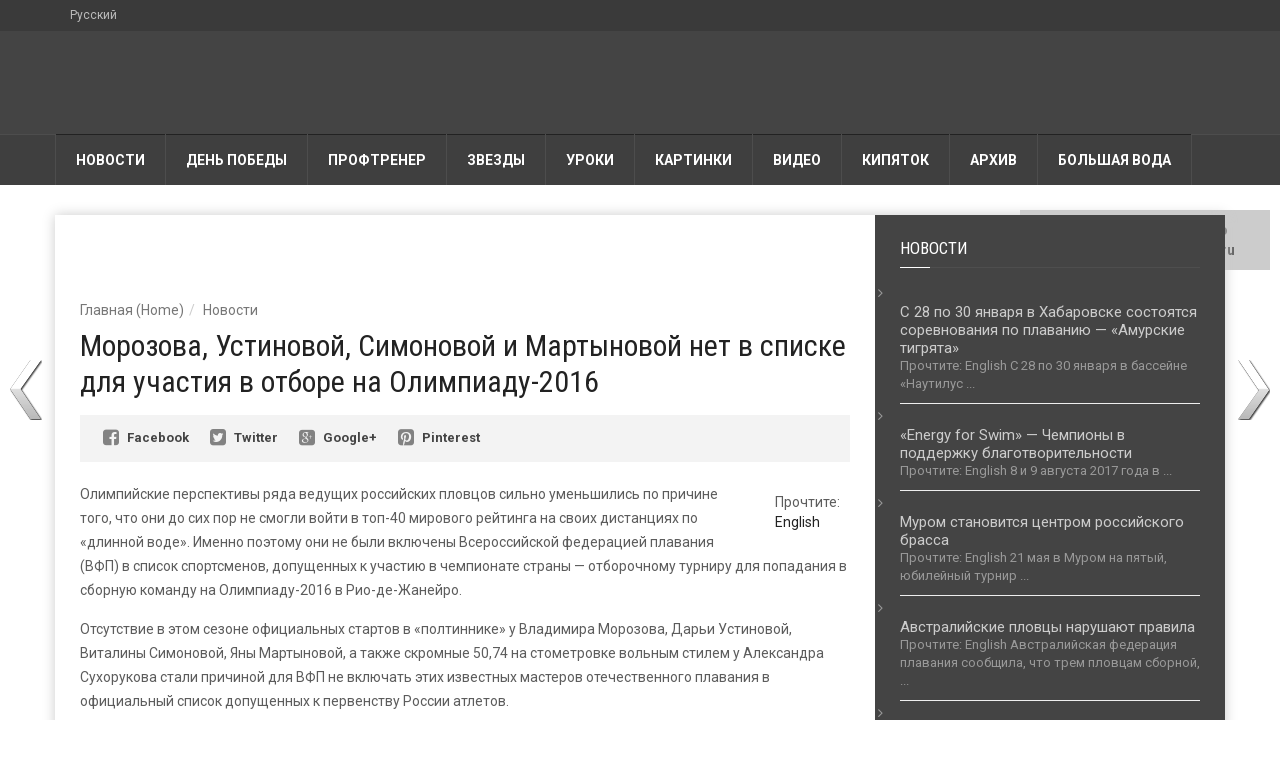

--- FILE ---
content_type: text/html;charset=UTF-8
request_url: https://swimillustrated.ru/2016/03/15/morozova-ustinovoj-simonovoj-i-martynovoj-net-v-spiske-dlya-uchastiya-v-otbore-na-olimpiadu-2016/
body_size: 13932
content:
<!doctype html>
<!--[if lt IE 7]> <html class="no-js ie6 oldie"> <![endif]-->
<!--[if IE 7]>    <html class="no-js ie7 oldie"> <![endif]-->
<!--[if IE 8]>    <html class="no-js ie8 oldie"> <![endif]-->
<!--[if IE 9]>    <html class="no-js ie9 oldie"> <![endif]-->
<!--[if gt IE 8]><!--> <html class="no-js" lang="ru-RU" prefix="og: https://ogp.me/ns# fb: https://ogp.me/ns/fb# article: https://ogp.me/ns/article#"> <!--<![endif]-->
<head>
    <!-- start:global -->
    <meta charset="UTF-8" />
    <!--[if IE]><meta http-equiv="X-UA-Compatible" content="IE=Edge,chrome=1"><![endif]-->
    <!-- end:global -->

    <!-- start:page title -->
    <title>Морозова, Устиновой, Симоновой и Мартыновой нет в списке для участия в отборе на Олимпиаду-2016 | Swimy.ru</title>
    <!-- end:page title -->

    <!-- start:responsive web design -->
    <meta name="viewport" content="width=device-width, initial-scale=1">
<meta name='yandex-verification' content='5d2d06d2b2b42c6c' />
    <!-- end:responsive web design -->
    
    <link rel="pingback" href="https://swimillustrated.ru/xmlrpc.php" />
    
    <meta property="og:image" content="https://swimillustrated.ru/wp-content/uploads/2016/03/Morozov.jpg" />    
    <!-- start:wp_head -->
                            <script>
                            /* You can add more configuration options to webfontloader by previously defining the WebFontConfig with your options */
                            if ( typeof WebFontConfig === "undefined" ) {
                                WebFontConfig = new Object();
                            }
                            WebFontConfig['google'] = {families: ['Roboto:400,700', 'Roboto+Condensed:400']};

                            (function() {
                                var wf = document.createElement( 'script' );
                                wf.src = 'https://ajax.googleapis.com/ajax/libs/webfont/1.5.3/webfont.js';
                                wf.type = 'text/javascript';
                                wf.async = 'true';
                                var s = document.getElementsByTagName( 'script' )[0];
                                s.parentNode.insertBefore( wf, s );
                            })();
                        </script>
                    
<!-- SEO Ultimate (https://seodesignsolutions.com/wordpress-seo/) -->
	<meta property="og:type" content="article" />
	<meta property="og:title" content="Морозова, Устиновой, Симоновой и Мартыновой нет в списке для участия в отборе на Олимпиаду-2016" />
	<meta property="og:url" content="https://swimillustrated.ru/2016/03/15/morozova-ustinovoj-simonovoj-i-martynovoj-net-v-spiske-dlya-uchastiya-v-otbore-na-olimpiadu-2016/" />
	<meta property="og:image" content="https://swimillustrated.ru/wp-content/uploads/2016/03/Morozov.jpg" />
	<meta property="article:published_time" content="2016-03-15" />
	<meta property="article:modified_time" content="2016-03-15" />
	<meta property="article:author" content="https://swimillustrated.ru/author/serge-wodes/" />
	<meta property="article:section" content="Новости" />
	<meta property="article:tag" content="Александр Сухоруков" />
	<meta property="article:tag" content="Виталина Симонова" />
	<meta property="article:tag" content="Владимир Морозов" />
	<meta property="article:tag" content="Владимир Сальников" />
	<meta property="article:tag" content="Дарья Устинова" />
	<meta property="article:tag" content="Дмитрий Волков" />
	<meta property="article:tag" content="Отбор на Олимпиаду-2016" />
	<meta property="article:tag" content="Яна Мартынова" />
	<meta property="og:site_name" content="Swimy.ru" />
	<meta name="twitter:card" content="summary" />
<!-- /SEO Ultimate -->


<link rel='dns-prefetch' href='//s.w.org' />
<link rel="alternate" type="application/rss+xml" title="Swimy.ru " Лента" href="https://swimillustrated.ru/feed/" />
<link rel="alternate" type="application/rss+xml" title="Swimy.ru " Лента комментариев" href="https://swimillustrated.ru/comments/feed/" />
<link rel="alternate" type="application/rss+xml" title="Swimy.ru " Лента комментариев к "Морозова, Устиновой, Симоновой и Мартыновой нет в списке для участия в отборе на Олимпиаду-2016"" href="https://swimillustrated.ru/2016/03/15/morozova-ustinovoj-simonovoj-i-martynovoj-net-v-spiske-dlya-uchastiya-v-otbore-na-olimpiadu-2016/feed/" />
		<script type="text/javascript">
			window._wpemojiSettings = {"baseUrl":"https:\/\/s.w.org\/images\/core\/emoji\/12.0.0-1\/72x72\/","ext":".png","svgUrl":"https:\/\/s.w.org\/images\/core\/emoji\/12.0.0-1\/svg\/","svgExt":".svg","source":{"concatemoji":"http:\/\/swimillustrated.ru\/wp-includes\/js\/wp-emoji-release.min.js?ver=5.3.2"}};
			!function(e,a,t){var r,n,o,i,p=a.createElement("canvas"),s=p.getContext&&p.getContext("2d");function c(e,t){var a=String.fromCharCode;s.clearRect(0,0,p.width,p.height),s.fillText(a.apply(this,e),0,0);var r=p.toDataURL();return s.clearRect(0,0,p.width,p.height),s.fillText(a.apply(this,t),0,0),r===p.toDataURL()}function l(e){if(!s||!s.fillText)return!1;switch(s.textBaseline="top",s.font="600 32px Arial",e){case"flag":return!c([127987,65039,8205,9895,65039],[127987,65039,8203,9895,65039])&&(!c([55356,56826,55356,56819],[55356,56826,8203,55356,56819])&&!c([55356,57332,56128,56423,56128,56418,56128,56421,56128,56430,56128,56423,56128,56447],[55356,57332,8203,56128,56423,8203,56128,56418,8203,56128,56421,8203,56128,56430,8203,56128,56423,8203,56128,56447]));case"emoji":return!c([55357,56424,55356,57342,8205,55358,56605,8205,55357,56424,55356,57340],[55357,56424,55356,57342,8203,55358,56605,8203,55357,56424,55356,57340])}return!1}function d(e){var t=a.createElement("script");t.src=e,t.defer=t.type="text/javascript",a.getElementsByTagName("head")[0].appendChild(t)}for(i=Array("flag","emoji"),t.supports={everything:!0,everythingExceptFlag:!0},o=0;o<i.length;o++)t.supports[i[o]]=l(i[o]),t.supports.everything=t.supports.everything&&t.supports[i[o]],"flag"!==i[o]&&(t.supports.everythingExceptFlag=t.supports.everythingExceptFlag&&t.supports[i[o]]);t.supports.everythingExceptFlag=t.supports.everythingExceptFlag&&!t.supports.flag,t.DOMReady=!1,t.readyCallback=function(){t.DOMReady=!0},t.supports.everything||(n=function(){t.readyCallback()},a.addEventListener?(a.addEventListener("DOMContentLoaded",n,!1),e.addEventListener("load",n,!1)):(e.attachEvent("onload",n),a.attachEvent("onreadystatechange",function(){"complete"===a.readyState&&t.readyCallback()})),(r=t.source||{}).concatemoji?d(r.concatemoji):r.wpemoji&&r.twemoji&&(d(r.twemoji),d(r.wpemoji)))}(window,document,window._wpemojiSettings);
		</script>
		<style type="text/css">
img.wp-smiley,
img.emoji {
	display: inline !important;
	border: none !important;
	box-shadow: none !important;
	height: 1em !important;
	width: 1em !important;
	margin: 0 .07em !important;
	vertical-align: -0.1em !important;
	background: none !important;
	padding: 0 !important;
}
</style>
	<link rel='stylesheet' id='wp-block-library-css'  href='https://swimillustrated.ru/wp-includes/css/dist/block-library/style.min.css?ver=5.3.2' type='text/css' media='all' />
<link rel='stylesheet' id='acx_fsmi_styles-css'  href='https://swimillustrated.ru/wp-content/plugins/floating-social-media-icon/css/style.css?v=4.3.4&#038;ver=5.3.2' type='text/css' media='all' />
<link rel='stylesheet' id='responsive-lightbox-swipebox-css'  href='https://swimillustrated.ru/wp-content/plugins/responsive-lightbox/assets/swipebox/css/swipebox.min.css?ver=2.1.0' type='text/css' media='all' />
<link rel='stylesheet' id='wpnextpreviouslink-public-css'  href='https://swimillustrated.ru/wp-content/plugins/wpnextpreviouslink/public/../assets/css/wpnextpreviouslink-public.css?ver=2.6.0' type='text/css' media='all' />
<link rel='stylesheet' id='miptheme-bootstrap-css'  href='https://swimillustrated.ru/wp-content/themes/weeklynews/assets/css/bootstrap.min.css?ver=2.3.6' type='text/css' media='all' />
<link rel='stylesheet' id='miptheme-external-styles-css'  href='https://swimillustrated.ru/wp-content/themes/weeklynews/assets/css/mip.external.css?ver=2.3.6' type='text/css' media='all' />
<link rel='stylesheet' id='miptheme-style-css'  href='https://swimillustrated.ru/wp-content/themes/weeklynews/style.css?ver=2.3.6' type='text/css' media='all' />
<link rel='stylesheet' id='dynamic-css-css'  href='https://swimillustrated.ru/wp-admin/admin-ajax.php?action=dynamic_css&#038;ver=2.3.6' type='text/css' media='all' />

<link rel='stylesheet' id='font-styles-css'  href='https://swimillustrated.ru/wp-content/themes/weeklynews/assets/css/font-style.css?ver=2020052224530' type='text/css' media='all' />
<!--[if lt IE 9]>
<link rel='stylesheet' id='miptheme-photobox-ie-css'  href='https://swimillustrated.ru/wp-content/themes/weeklynews/assets/css/photobox.ie.css?ver=2.3.6' type='text/css' media='all' />
<![endif]-->
<link rel='stylesheet' id='mlp_frontend_css-css'  href='https://swimillustrated.ru/wp-content/plugins/multilingual-press/assets/css/frontend.min.css?ver=1571339103' type='text/css' media='all' />
<script type='text/javascript' src='https://swimillustrated.ru/wp-includes/js/jquery/jquery.js?ver=1.12.4-wp'></script>
<script type='text/javascript' src='https://swimillustrated.ru/wp-includes/js/jquery/jquery-migrate.min.js?ver=1.4.1'></script>
<script type='text/javascript' src='https://swimillustrated.ru/wp-content/plugins/responsive-lightbox/assets/swipebox/js/jquery.swipebox.min.js?ver=2.1.0'></script>
<script type='text/javascript' src='https://swimillustrated.ru/wp-content/plugins/responsive-lightbox/assets/infinitescroll/infinite-scroll.pkgd.min.js?ver=5.3.2'></script>
<script type='text/javascript'>
/* <![CDATA[ */
var rlArgs = {"script":"swipebox","selector":"lightbox","customEvents":"","activeGalleries":"1","animation":"1","hideCloseButtonOnMobile":"0","removeBarsOnMobile":"0","hideBars":"1","hideBarsDelay":"5000","videoMaxWidth":"1080","useSVG":"1","loopAtEnd":"0","woocommerce_gallery":"0","ajaxurl":"http:\/\/swimillustrated.ru\/wp-admin\/admin-ajax.php","nonce":"5267db17ac"};
/* ]]> */
</script>
<script type='text/javascript' src='https://swimillustrated.ru/wp-content/plugins/responsive-lightbox/js/front.js?ver=2.1.0'></script>
<link rel='https://api.w.org/' href='https://swimillustrated.ru/wp-json/' />
<link rel="EditURI" type="application/rsd+xml" title="RSD" href="https://swimillustrated.ru/xmlrpc.php?rsd" />
<meta name="generator" content="WordPress 5.3.2" />
<link rel="canonical" href="https://swimillustrated.ru/2016/03/15/morozova-ustinovoj-simonovoj-i-martynovoj-net-v-spiske-dlya-uchastiya-v-otbore-na-olimpiadu-2016/" />
<link rel='shortlink' href='https://swimillustrated.ru/?p=2861' />
<link rel="alternate" type="application/json+oembed" href="https://swimillustrated.ru/wp-json/oembed/1.0/embed?url=http%3A%2F%2Fswimillustrated.ru%2F2016%2F03%2F15%2Fmorozova-ustinovoj-simonovoj-i-martynovoj-net-v-spiske-dlya-uchastiya-v-otbore-na-olimpiadu-2016%2F" />
<link rel="alternate" type="text/xml+oembed" href="https://swimillustrated.ru/wp-json/oembed/1.0/embed?url=http%3A%2F%2Fswimillustrated.ru%2F2016%2F03%2F15%2Fmorozova-ustinovoj-simonovoj-i-martynovoj-net-v-spiske-dlya-uchastiya-v-otbore-na-olimpiadu-2016%2F&#038;format=xml" />



<!-- Starting Styles For Social Media Icon From Acurax International www.acurax.com -->
<style type='text/css'>
#divBottomRight img 
{
width: 32px; 
}
</style>
<!-- Ending Styles For Social Media Icon From Acurax International www.acurax.com -->



<link rel="alternate" hreflang="en-US" href="https://mrswimy.com/morozova-ustinov-a-olimpiadu-2016/"><link rel="alternate" hreflang="ru-RU" href="https://swimillustrated.ru/2016/03/15/morozova-ustinovoj-simonovoj-i-martynovoj-net-v-spiske-dlya-uchastiya-v-otbore-na-olimpiadu-2016/">            <!--Customizer CSS--> 
            <style type="text/css">
                                                #page-header-mobile { background-color:#2d78bf; }                                #page-header-mobile { border-top-color:#124da5; }                 
                 
                 
                 
                                 
                 
                 
                 
                 
                 
                 
                                
                                                
                                                 
                                                                                                
                                 
                 
                                
                                                                                                                                                                
                                                                                                                                                        
                                 
                                                                                                 
                 
        
            </style> 
            <!--/Customizer CSS-->
            <meta name="generator" content="Powered by Visual Composer - drag and drop page builder for WordPress."/>
<!--[if IE 8]><link rel="stylesheet" type="text/css" href="https://swimillustrated.ru/wp-content/plugins/js_composer/assets/css/vc-ie8.css" media="screen"><![endif]--><script>                                    </script><script>                                    </script><style type="text/css" title="dynamic-css" class="options-output">#page-content header h2{}</style><noscript><style> .wpb_animate_when_almost_visible { opacity: 1; }</style></noscript>    <!-- end:wp_head -->
    
    <!--[if lt IE 9]>
    <script src="https://swimillustrated.ru/wp-content/themes/weeklynews/assets/js/respond.js"></script>
    <script src="https://swimillustrated.ru/wp-content/themes/weeklynews/assets/js/html5shiv.js"></script>
    <![endif]-->

</head>
<body class="post-template-default single single-post postid-2861 single-format-standard  linkbox-layout-1 sidebar-light wpb-js-composer js-comp-ver-4.4.4 vc_responsive" itemscope="itemscope" itemtype="https://schema.org/WebPage">
    
    <!-- start:body-start -->
        <!-- end:body-start -->
    
    <!-- start:ad-top-banner -->
        <!-- end:ad-top-banner -->
    
    <!-- start:page outer wrap -->
    <div id="page-outer-wrap">
        <!-- start:page inner wrap -->
        <div id="page-inner-wrap"> 
            
            <!-- start:page header mobile -->
            
<header id="page-header-mobile" class="visible-xs visible-sm">
    
    <!-- start:sidr -->
    <nav id="mobile-menu">
        <form id="search-form-mobile" class="mm-search" role="search" method="get" action="https://swimillustrated.ru/">
            <input type="text" name="s" placeholder="Search Swimy.ru" value="" />
        </form>
        <ul id="menu-glavnoe-menyu" class="nav clearfix"><li id="mobile-nav-menu-item-222" class="main-menu-item  menu-item-even menu-item-depth-0 menu-item menu-item-type-taxonomy menu-item-object-category current-post-ancestor current-menu-parent current-post-parent menu-category-10 "><a title="Новости" href="https://swimillustrated.ru/category/novosti/">Новости</a></li>
<li id="mobile-nav-menu-item-72" class="main-menu-item  menu-item-even menu-item-depth-0 menu-item menu-item-type-taxonomy menu-item-object-category menu-category-2 "><a title="День победы" href="https://swimillustrated.ru/category/den-pobedy/">День победы</a></li>
<li id="mobile-nav-menu-item-70" class="main-menu-item  menu-item-even menu-item-depth-0 menu-item menu-item-type-taxonomy menu-item-object-category menu-category-4 "><a title="Профессия тренер" href="https://swimillustrated.ru/category/professiya-trener/">Профтренер</a></li>
<li id="mobile-nav-menu-item-71" class="main-menu-item  menu-item-even menu-item-depth-0 menu-item menu-item-type-taxonomy menu-item-object-category menu-category-3 "><a title="Звезды " href="https://swimillustrated.ru/category/stars/">Звезды</a></li>
<li id="mobile-nav-menu-item-73" class="main-menu-item  menu-item-even menu-item-depth-0 menu-item menu-item-type-taxonomy menu-item-object-category menu-category-5 "><a title="Учитесь плавать" href="https://swimillustrated.ru/category/uchites-plavat/">Уроки</a></li>
<li id="mobile-nav-menu-item-1894" class="main-menu-item  menu-item-even menu-item-depth-0 menu-item menu-item-type-taxonomy menu-item-object-category menu-category-18 "><a href="https://swimillustrated.ru/category/photo/">Картинки</a></li>
<li id="mobile-nav-menu-item-1896" class="main-menu-item  menu-item-even menu-item-depth-0 menu-item menu-item-type-taxonomy menu-item-object-category menu-category-8 "><a href="https://swimillustrated.ru/category/video/">Видео</a></li>
<li id="mobile-nav-menu-item-1853" class="main-menu-item  menu-item-even menu-item-depth-0 menu-item menu-item-type-taxonomy menu-item-object-category menu-category-223 "><a href="https://swimillustrated.ru/category/kipyatok/">Кипяток</a></li>
<li id="mobile-nav-menu-item-4056" class="main-menu-item  menu-item-even menu-item-depth-0 menu-item menu-item-type-post_type menu-item-object-page "><a href="https://swimillustrated.ru/arhiv/">АРХИВ</a></li>
<li id="mobile-nav-menu-item-4188" class="main-menu-item  menu-item-even menu-item-depth-0 menu-item menu-item-type-post_type menu-item-object-page "><a title="Большая вода с Дмитрием Волковым" href="https://swimillustrated.ru/bolshaya-voda-s-dmitriem-volkovym/">Большая вода</a></li>
</ul>    </nav>
    <!-- end:sidr -->
    
    <!-- start:row -->
    <div  class="row">
        
        <!-- start:col -->
        <div class="col-xs-6">
            <!-- start:logo -->
            <h1><a href="https://swimillustrated.ru/"></a></h1>
            <!-- end:logo -->
        </div>
        <!-- end:col -->
        
        <!-- start:col -->
        <div class="col-xs-6 text-right">
            <a id="nav-expander" href="#mobile-menu"><span class="glyphicon glyphicon-th"></span></a>
        </div>
        <!-- end:col -->
        
    </div>
    <!-- end:row -->

</header>
<!-- end:page-header-mobile -->

<!-- start:page-header -->
<header id="page-header" class="hidden-xs hidden-sm has-top-menu">

    <div id="top-navigation"><div class="container"><nav id="top-menu"><ul id="menu-top" class="clearfix"><li id="menu-item-123" class="blog-id-1 mlp-language-nav-item menu-item menu-item-type-language menu-item-object-mlp_language mlp-current-language-item menu-item-123"><a rel="alternate" href="https://swimillustrated.ru/2016/03/15/morozova-ustinovoj-simonovoj-i-martynovoj-net-v-spiske-dlya-uchastiya-v-otbore-na-olimpiadu-2016/">Русский</a></li>
<li id="menu-item-124" class="blog-id-2 mlp-language-nav-item menu-item menu-item-type-language menu-item-object-mlp_language menu-item-124"><a rel="nofollow" style="display:none;" href="https://mrswimy.com/morozova-ustinov-a-olimpiadu-2016/?noredirect=en_US">English</a></li>
</ul></nav></div></div>    
    <!-- start:header-branding -->
<div id="header-branding" class="header-layout-3">                
    <!-- start:container -->
    <div class="container">
        
        <!-- start:row -->
        <div class="row">
        
            <!-- start:col -->
            <div class="col-sm-6 col-md-4" itemscope="itemscope" itemtype="https://schema.org/Organization">
                <!-- start:logo -->
                <h1><a itemprop="url" href="https://swimillustrated.ru/"></a></h1>
                <meta itemprop="name" content="Swimy.ru">
                <!-- end:logo -->
            </div>
            <!-- end:col -->
            
            <!-- start:col -->
            <div class="col-sm-8 text-right banner-src">
                            </div>
            <!-- end:col -->
            
        </div>
        <!-- end:row -->

    </div>
    <!-- end:container -->                    
</div>
<!-- end:header-branding -->    
    <!-- start:sticky-header -->
    <div id="sticky-header" data-spy="affix" data-offset-top="100">
    
        <!-- start:header-navigation -->
        <div id="header-navigation">                
            <!-- start:container -->
            <div class="container">
                
                <!-- start:menu -->
                <nav id="menu">
                    <a href="https://swimillustrated.ru/"><span class="sticky-logo"></span></a><ul id="menu-glavnoe-menyu-1" class="nav clearfix"><li id="nav-menu-item-222" class="main-menu-item  menu-item-even menu-item-depth-0 menu-item menu-item-type-taxonomy menu-item-object-category current-post-ancestor current-menu-parent current-post-parent menu-category-10 "><a title="Новости" href="https://swimillustrated.ru/category/novosti/" class="menu-link main-menu-link">Новости</a></li>
<li id="nav-menu-item-72" class="main-menu-item  menu-item-even menu-item-depth-0 menu-item menu-item-type-taxonomy menu-item-object-category menu-category-2 "><a title="День победы" href="https://swimillustrated.ru/category/den-pobedy/" class="menu-link main-menu-link">День победы</a></li>
<li id="nav-menu-item-70" class="main-menu-item  menu-item-even menu-item-depth-0 menu-item menu-item-type-taxonomy menu-item-object-category menu-category-4 "><a title="Профессия тренер" href="https://swimillustrated.ru/category/professiya-trener/" class="menu-link main-menu-link">Профтренер</a></li>
<li id="nav-menu-item-71" class="main-menu-item  menu-item-even menu-item-depth-0 menu-item menu-item-type-taxonomy menu-item-object-category menu-category-3 "><a title="Звезды " href="https://swimillustrated.ru/category/stars/" class="menu-link main-menu-link">Звезды</a></li>
<li id="nav-menu-item-73" class="main-menu-item  menu-item-even menu-item-depth-0 menu-item menu-item-type-taxonomy menu-item-object-category menu-category-5 "><a title="Учитесь плавать" href="https://swimillustrated.ru/category/uchites-plavat/" class="menu-link main-menu-link">Уроки</a></li>
<li id="nav-menu-item-1894" class="main-menu-item  menu-item-even menu-item-depth-0 menu-item menu-item-type-taxonomy menu-item-object-category menu-category-18 "><a href="https://swimillustrated.ru/category/photo/" class="menu-link main-menu-link">Картинки</a></li>
<li id="nav-menu-item-1896" class="main-menu-item  menu-item-even menu-item-depth-0 menu-item menu-item-type-taxonomy menu-item-object-category menu-category-8 "><a href="https://swimillustrated.ru/category/video/" class="menu-link main-menu-link">Видео</a></li>
<li id="nav-menu-item-1853" class="main-menu-item  menu-item-even menu-item-depth-0 menu-item menu-item-type-taxonomy menu-item-object-category menu-category-223 "><a href="https://swimillustrated.ru/category/kipyatok/" class="menu-link main-menu-link">Кипяток</a></li>
<li id="nav-menu-item-4056" class="main-menu-item  menu-item-even menu-item-depth-0 menu-item menu-item-type-post_type menu-item-object-page "><a href="https://swimillustrated.ru/arhiv/" class="menu-link main-menu-link">АРХИВ</a></li>
<li id="nav-menu-item-4188" class="main-menu-item  menu-item-even menu-item-depth-0 menu-item menu-item-type-post_type menu-item-object-page "><a title="Большая вода с Дмитрием Волковым" href="https://swimillustrated.ru/bolshaya-voda-s-dmitriem-volkovym/" class="menu-link main-menu-link">Большая вода</a></li>
</ul>                </nav>
                <!-- end:menu -->
                
            </div>
            <!-- end:container -->                    
        </div>
        <!-- end:header-navigation -->
        
        
    </div>
    <!-- end:sticky-header -->
    
    
    
</header>
<!-- end:page-header -->

            <!-- end:page header mobile -->
<!-- start:ad-top-banner -->
<!-- end:ad-top-banner -->

<!-- start:container -->
<div class="container">
    <!-- start:page content -->
    <div id="page-content" class="right-sidebar">
        
                
        <!-- start:tbl-row -->
        <div class="tbl-row">
        
        
        <!-- start:main -->
        <div id="main" class="article"><script type="text/javascript">
<!--
var _acic={dataProvider:10,allowCookieMatch:false};(function(){var e=document.createElement("script");e.type="text/javascript";e.async=true;e.src="https://www.acint.net/aci.js";var t=document.getElementsByTagName("script")[0];t.parentNode.insertBefore(e,t)})()
//-->
</script><br><br>

            <!-- start:article-post -->
            <article id="post-2861" class="article-post cat-10 loop-page-1 clearfix" itemscope itemtype="https://schema.org/Article">
                
                    
    <div class="head-image thumb-wrap relative">
    </div>

<header>
    <div class="breadcrumb hidden-xs">
<span></span><div class="vbreadcrumb" typeof="v:Breadcrumb"><a href="https://swimillustrated.ru/" rel="v:url" property="v:title" class="home">Главная (Home)</a></div><div class="vbreadcrumb" typeof="v:Breadcrumb"><a href="https://swimillustrated.ru/category/novosti/" title="Новости" rel="v:url" property="v:title">Новости</a></div></div>    <h1 itemprop="name">Морозова, Устиновой, Симоновой и Мартыновой нет в списке для участия в отборе на Олимпиаду-2016</h1>
        <div class="soc-media-sharing default">
            <a class="btn-social btn-facebook btn-icon-title" href="https://facebook.com/sharer.php?u=http%3A%2F%2Fswimillustrated.ru%2F2016%2F03%2F15%2Fmorozova-ustinovoj-simonovoj-i-martynovoj-net-v-spiske-dlya-uchastiya-v-otbore-na-olimpiadu-2016%2F" onclick="window.open(this.href, 'weeklywin', 'left=50,top=50,width=600,height=360,toolbar=0'); return false;"><i class="fa fa-facebook-square fa-lg"></i><span id="smFacebook">Facebook</span></a>
        <a class="btn-social btn-twitter btn-icon-title" href="https://twitter.com/intent/tweet?text=%D0%9C%D0%BE%D1%80%D0%BE%D0%B7%D0%BE%D0%B2%D0%B0%2C+%D0%A3%D1%81%D1%82%D0%B8%D0%BD%D0%BE%D0%B2%D0%BE%D0%B9%2C+%D0%A1%D0%B8%D0%BC%D0%BE%D0%BD%D0%BE%D0%B2%D0%BE%D0%B9+%D0%B8+%D0%9C%D0%B0%D1%80%D1%82%D1%8B%D0%BD%D0%BE%D0%B2%D0%BE%D0%B9+%D0%BD%D0%B5%D1%82+%D0%B2+%D1%81%D0%BF%D0%B8%D1%81%D0%BA%D0%B5+%D0%B4%D0%BB%D1%8F+%D1%83%D1%87%D0%B0%D1%81%D1%82%D0%B8%D1%8F+%D0%B2+%D0%BE%D1%82%D0%B1%D0%BE%D1%80%D0%B5+%D0%BD%D0%B0+%D0%9E%D0%BB%D0%B8%D0%BC%D0%BF%D0%B8%D0%B0%D0%B4%D1%83-2016&amp;url=http%3A%2F%2Fswimillustrated.ru%2F2016%2F03%2F15%2Fmorozova-ustinovoj-simonovoj-i-martynovoj-net-v-spiske-dlya-uchastiya-v-otbore-na-olimpiadu-2016%2F" onclick="window.open(this.href, 'weeklywin', 'left=50,top=50,width=600,height=360,toolbar=0'); return false;"><i class="fa fa-twitter-square fa-lg"></i><span id="smTwitter">Twitter</span></a>
        <a class="btn-social btn-google btn-icon-title" href="https://plus.google.com/share?url=https://swimillustrated.ru/2016/03/15/morozova-ustinovoj-simonovoj-i-martynovoj-net-v-spiske-dlya-uchastiya-v-otbore-na-olimpiadu-2016/" onclick="window.open(this.href, 'weeklywin', 'left=50,top=50,width=600,height=360,toolbar=0'); return false;"><i class="fa fa-google-plus-square fa-lg"></i><span id="smGoogle">Google+</span></a>    
        <a class="btn-social btn-pinterest btn-icon-title" href="https://pinterest.com/pin/create/button/?url=https://swimillustrated.ru/2016/03/15/morozova-ustinovoj-simonovoj-i-martynovoj-net-v-spiske-dlya-uchastiya-v-otbore-na-olimpiadu-2016/&amp;media=https://swimillustrated.ru/wp-content/uploads/2016/03/Morozov-770x470.jpg"  onclick="window.open(this.href, 'weeklywin', 'left=50,top=50,width=600,height=360,toolbar=0'); return false;"><i class="fa fa-pinterest-square fa-lg"></i><span>Pinterest</span></a>    
    </div>
</header>


<div class="article-post-content"><div class="mlp-quicklinks mlp-quicklink-links tr mlp_quicklinks mlp_quicklinks_links">
	<div class="mlp_inner">
		Прочтите:<br>
		<a href="https://mrswimy.com/morozova-ustinov-a-olimpiadu-2016/?noredirect=en_US" hreflang="en-US" rel="alternate">English</a>
	</div>
</div><p>Олимпийские перспективы ряда ведущих российских пловцов сильно уменьшились по причине того, что они до сих пор не смогли войти в топ-40 мирового рейтинга на своих дистанциях по «длинной воде». Именно поэтому они не были включены Всероссийской федерацией плавания (ВФП) в список спортсменов, допущенных к участию в чемпионате страны &#8212; отборочному турниру для попадания в сборную команду на Олимпиаду-2016 в Рио-де-Жанейро.</p>
<p>Отсутствие в этом сезоне официальных стартов в «полтиннике» у Владимира Морозова, Дарьи Устиновой,  Виталины Симоновой, Яны Мартыновой, а также скромные 50,74 на стометровке вольным стилем у Александра Сухорукова стали причиной для ВФП не включать этих известных мастеров отечественного плавания в официальный список допущенных к первенству России атлетов.</p>
<p>В документе федерации указывается, что к участию в чемпионате, который состоится в московском бассейне «Олимпийский» 16-23 апреля, допускаются только те российские пловцы (а их насчиталось 601), которые «попали в топ-40 текущего мирового рейтинга с результатами, показанными в период с 1-го января по 8-е марта 2016 года».</p>
<p>Нельзя не отметить, что Морозов является лучшим российским кролистом последних лет, входившим в четвёрку лучших в мире на стометровке по итогам прошлого года, как и Дарья Устинова на 200 м на спине. Симонова была на восьмой позиции в мировом рейтинге на дистанции 200 м брассом, а Сухоруков считался незаменимым и надежным, как скала, участником всех российских эстафет вольным стилем.</p>
<p>ВФП в своем пресс-релизе всё же делает небольшие, но весьма значимые, комментарии к заветному списку счастливчиков, допущенных к олимпийскому отбору. Прежде всего, речь идёт об «индульгенции» пропустившим начало соревновательного сезона больным или травмированным атлетам, а также о таком пассаже, что «…окончательный список пловцов будет утверждён исполнительным комитетом федерации».</p>
<p><a href="https://swimillustrated.ru/wp-content/uploads/2016/03/Yana-Martynova.jpg" rel="attachment wp-att-2865" data-rel="lightbox-image-0" data-rl_title="" data-rl_caption="" title=""></a></p>
<p>При этом президент ВФП Владимир Сальников никак не прокомментировал ситуацию с отсутствием в списке многократной чемпионки России, красы и гордости спортивного Татарстана Яны Мартыновой, уличённой в сентябре прошлого года в употреблении запрещенного препарата Остарина.</p>
<p>Со своей стороны, Дмитрий Волков, он же Mr. Swimy, олимпийский призёр, многократный чемпион и рекордсмен Европы и мира, главный редактор журнала «Плавание» в своем комментарии сайту <em>Swimillustrated</em> заявил, что «все лучшие российские пловцы имеют право принять участие в чемпионате страны или в любом другом отборочном турнире в надежде попасть на Олимпиаду, что всегда являлось и является заветной мечтой любого атлета.»</p>
<p>Текст: Серж Водес/Фото: Р-Спорт</p>
</div>
<!-- start:tags -->
<aside class="tags">
    <ul class="clearfix">
        <li><span>Tags</span></li>
        <li><a href="https://swimillustrated.ru/tag/aleksandr-suhorukov/">Александр Сухоруков</a></li>
        <li><a href="https://swimillustrated.ru/tag/vitalina-simonova/">Виталина Симонова</a></li>
        <li><a href="https://swimillustrated.ru/tag/vladimir-morozov/">Владимир Морозов</a></li>
        <li><a href="https://swimillustrated.ru/tag/vladimir-salnikov/">Владимир Сальников</a></li>
        <li><a href="https://swimillustrated.ru/tag/darya-ustinova/">Дарья Устинова</a></li>
        <li><a href="https://swimillustrated.ru/tag/dmitrij-volkov/">Дмитрий Волков</a></li>
        <li><a href="https://swimillustrated.ru/tag/otbor-na-olimpiadu-2016/">Отбор на Олимпиаду-2016</a></li>
        <li><a href="https://swimillustrated.ru/tag/yana-martynova/">Яна Мартынова</a></li>
    </ul>
</aside>
<!-- end:tags -->


<!-- start:article footer -->
<footer>
    
    <div class="soc-media-sharing default">
            <a class="btn-social btn-facebook btn-icon-title" href="https://facebook.com/sharer.php?u=http%3A%2F%2Fswimillustrated.ru%2F2016%2F03%2F15%2Fmorozova-ustinovoj-simonovoj-i-martynovoj-net-v-spiske-dlya-uchastiya-v-otbore-na-olimpiadu-2016%2F" onclick="window.open(this.href, 'weeklywin', 'left=50,top=50,width=600,height=360,toolbar=0'); return false;"><i class="fa fa-facebook-square fa-lg"></i><span id="smFacebook">Facebook</span></a>
        <a class="btn-social btn-twitter btn-icon-title" href="https://twitter.com/intent/tweet?text=%D0%9C%D0%BE%D1%80%D0%BE%D0%B7%D0%BE%D0%B2%D0%B0%2C+%D0%A3%D1%81%D1%82%D0%B8%D0%BD%D0%BE%D0%B2%D0%BE%D0%B9%2C+%D0%A1%D0%B8%D0%BC%D0%BE%D0%BD%D0%BE%D0%B2%D0%BE%D0%B9+%D0%B8+%D0%9C%D0%B0%D1%80%D1%82%D1%8B%D0%BD%D0%BE%D0%B2%D0%BE%D0%B9+%D0%BD%D0%B5%D1%82+%D0%B2+%D1%81%D0%BF%D0%B8%D1%81%D0%BA%D0%B5+%D0%B4%D0%BB%D1%8F+%D1%83%D1%87%D0%B0%D1%81%D1%82%D0%B8%D1%8F+%D0%B2+%D0%BE%D1%82%D0%B1%D0%BE%D1%80%D0%B5+%D0%BD%D0%B0+%D0%9E%D0%BB%D0%B8%D0%BC%D0%BF%D0%B8%D0%B0%D0%B4%D1%83-2016&amp;url=http%3A%2F%2Fswimillustrated.ru%2F2016%2F03%2F15%2Fmorozova-ustinovoj-simonovoj-i-martynovoj-net-v-spiske-dlya-uchastiya-v-otbore-na-olimpiadu-2016%2F" onclick="window.open(this.href, 'weeklywin', 'left=50,top=50,width=600,height=360,toolbar=0'); return false;"><i class="fa fa-twitter-square fa-lg"></i><span id="smTwitter">Twitter</span></a>
        <a class="btn-social btn-google btn-icon-title" href="https://plus.google.com/share?url=https://swimillustrated.ru/2016/03/15/morozova-ustinovoj-simonovoj-i-martynovoj-net-v-spiske-dlya-uchastiya-v-otbore-na-olimpiadu-2016/" onclick="window.open(this.href, 'weeklywin', 'left=50,top=50,width=600,height=360,toolbar=0'); return false;"><i class="fa fa-google-plus-square fa-lg"></i><span id="smGoogle">Google+</span></a>    
        <a class="btn-social btn-pinterest btn-icon-title" href="https://pinterest.com/pin/create/button/?url=https://swimillustrated.ru/2016/03/15/morozova-ustinovoj-simonovoj-i-martynovoj-net-v-spiske-dlya-uchastiya-v-otbore-na-olimpiadu-2016/&amp;media=https://swimillustrated.ru/wp-content/uploads/2016/03/Morozov-770x470.jpg"  onclick="window.open(this.href, 'weeklywin', 'left=50,top=50,width=600,height=360,toolbar=0'); return false;"><i class="fa fa-pinterest-square fa-lg"></i><span>Pinterest</span></a>    
    </div>
    
        
    </footer>
<!-- end:article footer -->


            </article>
            <!-- end:article-post -->
            
            
<!-- start:related-posts -->
<section class="news-lay-3 bottom-margin">
    
    <header>
        <h2>Related Posts</h2>
        <span class="borderline"></span>
    </header>
    
<!-- start:row --><div class="row"><div class="col-sm-4"><!-- start:article -->
                        <article class="thumb thumb-lay-two cat-10" itemscope itemtype="https://schema.org/Article">
                            <div class="thumb-wrap relative">
                                <a itemprop="url" href="https://swimillustrated.ru/2019/01/27/s-28-po-30-yanvarya-v-habarovske-sostoyatsya-sorevnovaniya-po-plavaniyu-amurskie-tigryata/"><img itemprop="image" src="https://swimillustrated.ru/wp-content/uploads/2019/01/IMG_6789-23-01-19-10-35-265x160.jpg" width="265" height="160" alt="С 28 по 30 января в Хабаровске состоятся соревнования по плаванию — «Амурские тигрята»" class="img-responsive" /></a>
                                <a href="https://swimillustrated.ru/category/novosti/" class="theme">Новости</a>
                            </div>
                                                
                            <h3 itemprop="name"><a itemprop="url" href="https://swimillustrated.ru/2019/01/27/s-28-po-30-yanvarya-v-habarovske-sostoyatsya-sorevnovaniya-po-plavaniyu-amurskie-tigryata/">С 28 по 30 января в Хабаровске состоятся соревнования по плаванию — «Амурские тигрята»</a></h3>
                        </article>
                        <!-- end:article --></div><div class="col-sm-4"><!-- start:article -->
                        <article class="thumb thumb-lay-two cat-2" itemscope itemtype="https://schema.org/Article">
                            <div class="thumb-wrap relative">
                                <a itemprop="url" href="https://swimillustrated.ru/2017/07/01/energy-for-swim-chempiony-v-podderzhku-blagotvoritelnosti/"><img itemprop="image" src="https://swimillustrated.ru/wp-content/uploads/2017/07/4343-265x160.png" width="265" height="160" alt="«Energy for Swim» - Чемпионы в поддержку благотворительности" class="img-responsive" /></a>
                                <a href="https://swimillustrated.ru/category/den-pobedy/" class="theme">День победы</a>
                            </div>
                                                
                            <h3 itemprop="name"><a itemprop="url" href="https://swimillustrated.ru/2017/07/01/energy-for-swim-chempiony-v-podderzhku-blagotvoritelnosti/">«Energy for Swim» - Чемпионы в поддержку благотворительности</a></h3>
                        </article>
                        <!-- end:article --></div><div class="col-sm-4"><!-- start:article -->
                        <article class="thumb thumb-lay-two cat-10" itemscope itemtype="https://schema.org/Article">
                            <div class="thumb-wrap relative">
                                <a itemprop="url" href="https://swimillustrated.ru/2017/05/23/murom-stanovitsya-tsentrom-rossijskogo-brassa/"><img itemprop="image" src="https://swimillustrated.ru/wp-content/uploads/2017/05/8leibcS2Q6g-265x160.jpg" width="265" height="160" alt="Муром становится центром российского брасса" class="img-responsive" /></a>
                                <a href="https://swimillustrated.ru/category/novosti/" class="theme">Новости</a>
                            </div>
                                                
                            <h3 itemprop="name"><a itemprop="url" href="https://swimillustrated.ru/2017/05/23/murom-stanovitsya-tsentrom-rossijskogo-brassa/">Муром становится центром российского брасса</a></h3>
                        </article>
                        <!-- end:article --></div></div><!-- end:row -->    
</section>
<!-- end:related-posts -->


        </div>
        <!-- end:main -->
        
        
        <!-- start:sidebar -->
<div id="sidebar" class="sidebar">
    <div class="theiaStickySidebar">
	<style>.rpwe-block ul{
list-style: none !important;
margin-left: 0 !important;
padding-left: 0 !important;
}

.rpwe-block li{
border-bottom: 1px solid #eee;
margin-bottom: 10px;
padding-bottom: 10px;
list-style-type: none;
}

.rpwe-block a{
display: inline !important;
text-decoration: none;
}

.rpwe-block h3{
background: none !important;
clear: none;
margin-bottom: 0 !important;
margin-top: 0 !important;
font-weight: 400;
font-size: 15px !important;
line-height: 1.2em;
}

.rpwe-thumb{
border: 1px solid #eee !important;
box-shadow: none !important;
margin: 2px 10px 2px 0;
padding: 3px !important;
}

.rpwe-summary{
font-size: 13px;
}

.rpwe-time{
color: #bbb;
font-size: 11px;
}

.rpwe-alignleft{
display: inline;
float: left;
}

.rpwe-alignright{
display: inline;
float: right;
}

.rpwe-aligncenter{
display: block;
margin-left: auto;
margin-right: auto;
}

.rpwe-clearfix:before,
.rpwe-clearfix:after{
content: "";
display: table !important;
}

.rpwe-clearfix:after{
clear: both;
}

.rpwe-clearfix{
zoom: 1;
}
</style><aside id="rpwe_widget-2" class="widget rpwe_widget recent-posts-extended clearfix"><header><h2>Новости</h2><span class="borderline"></span></header><div  class="rpwe-block "><ul class="rpwe-ul"><li class="rpwe-li rpwe-clearfix"><a class="rpwe-img" href="https://swimillustrated.ru/2019/01/27/s-28-po-30-yanvarya-v-habarovske-sostoyatsya-sorevnovaniya-po-plavaniyu-amurskie-tigryata/"  rel="bookmark"></a><h3 class="rpwe-title"><a href="https://swimillustrated.ru/2019/01/27/s-28-po-30-yanvarya-v-habarovske-sostoyatsya-sorevnovaniya-po-plavaniyu-amurskie-tigryata/" title="Ссылка на С 28 по 30 января в Хабаровске состоятся соревнования по плаванию — «Амурские тигрята»" rel="bookmark">С 28 по 30 января в Хабаровске состоятся соревнования по плаванию — «Амурские тигрята»</a></h3><div class="rpwe-summary">Прочтите: English С 28 по 30 января в бассейне «Наутилус ...</div></li><li class="rpwe-li rpwe-clearfix"><a class="rpwe-img" href="https://swimillustrated.ru/2017/07/01/energy-for-swim-chempiony-v-podderzhku-blagotvoritelnosti/"  rel="bookmark"></a><h3 class="rpwe-title"><a href="https://swimillustrated.ru/2017/07/01/energy-for-swim-chempiony-v-podderzhku-blagotvoritelnosti/" title="Ссылка на «Energy for Swim» &#8212; Чемпионы в поддержку благотворительности" rel="bookmark">«Energy for Swim» &#8212; Чемпионы в поддержку благотворительности</a></h3><div class="rpwe-summary">Прочтите: English   8 и 9 августа 2017 года в ...</div></li><li class="rpwe-li rpwe-clearfix"><a class="rpwe-img" href="https://swimillustrated.ru/2017/05/23/murom-stanovitsya-tsentrom-rossijskogo-brassa/"  rel="bookmark"></a><h3 class="rpwe-title"><a href="https://swimillustrated.ru/2017/05/23/murom-stanovitsya-tsentrom-rossijskogo-brassa/" title="Ссылка на Муром становится центром российского брасса" rel="bookmark">Муром становится центром российского брасса</a></h3><div class="rpwe-summary">Прочтите: English 21 мая в Муром на пятый, юбилейный турнир ...</div></li><li class="rpwe-li rpwe-clearfix"><a class="rpwe-img" href="https://swimillustrated.ru/2017/05/18/avstralijskie-plovtsy-narushayut-pravila/"  rel="bookmark"></a><h3 class="rpwe-title"><a href="https://swimillustrated.ru/2017/05/18/avstralijskie-plovtsy-narushayut-pravila/" title="Ссылка на Австралийские пловцы нарушают правила" rel="bookmark">Австралийские пловцы нарушают правила</a></h3><div class="rpwe-summary">Прочтите: English Австралийская федерация плавания сообщила, что трем пловцам сборной, ...</div></li><li class="rpwe-li rpwe-clearfix"><a class="rpwe-img" href="https://swimillustrated.ru/2017/05/17/starejshij-olimpijskij-chempion-iz-ssha-umer-v-vozraste-98-let/"  rel="bookmark"></a><h3 class="rpwe-title"><a href="https://swimillustrated.ru/2017/05/17/starejshij-olimpijskij-chempion-iz-ssha-umer-v-vozraste-98-let/" title="Ссылка на Старейший Олимпийский чемпион из США умер в возрасте 98 лет" rel="bookmark">Старейший Олимпийский чемпион из США умер в возрасте 98 лет</a></h3><div class="rpwe-summary">Прочтите: English Чемпион Олимпийских игр в Берлине-1936 года в плавании ...</div></li></ul></div><!-- Generated by https://wordpress.org/plugins/recent-posts-widget-extended/ --></aside><aside id="text-3" class="widget widget_text clearfix">			
		</aside>    </div>
</div>
<!-- end:sidebar -->        
        </div>
        <!-- end:tbl-row -->

    </div>
    <!-- end:page content -->
</div>
<!-- end:container -->

            
            <!-- section:page footer -->
            <section id="page-footer">
                
                <!-- start:container -->
                <div class="container">
                    
                    <!-- start:foot-menu -->
                    <nav id="foot-menu" class="hidden-xs">
                    <ul id="menu-glavnoe-menyu-2" class="nav clearfix"><li id="menu-item-222" class="menu-item menu-item-type-taxonomy menu-item-object-category current-post-ancestor current-menu-parent current-post-parent menu-item-222 menu-category-10"><a title="Новости" href="https://swimillustrated.ru/category/novosti/">Новости</a></li>
<li id="menu-item-72" class="menu-item menu-item-type-taxonomy menu-item-object-category menu-item-72 menu-category-2"><a title="День победы" href="https://swimillustrated.ru/category/den-pobedy/">День победы</a></li>
<li id="menu-item-70" class="menu-item menu-item-type-taxonomy menu-item-object-category menu-item-70 menu-category-4"><a title="Профессия тренер" href="https://swimillustrated.ru/category/professiya-trener/">Профтренер</a></li>
<li id="menu-item-71" class="menu-item menu-item-type-taxonomy menu-item-object-category menu-item-71 menu-category-3"><a title="Звезды " href="https://swimillustrated.ru/category/stars/">Звезды</a></li>
<li id="menu-item-73" class="menu-item menu-item-type-taxonomy menu-item-object-category menu-item-73 menu-category-5"><a title="Учитесь плавать" href="https://swimillustrated.ru/category/uchites-plavat/">Уроки</a></li>
<li id="menu-item-1894" class="menu-item menu-item-type-taxonomy menu-item-object-category menu-item-1894 menu-category-18"><a href="https://swimillustrated.ru/category/photo/">Картинки</a></li>
<li id="menu-item-1896" class="menu-item menu-item-type-taxonomy menu-item-object-category menu-item-1896 menu-category-8"><a href="https://swimillustrated.ru/category/video/">Видео</a></li>
<li id="menu-item-1853" class="menu-item menu-item-type-taxonomy menu-item-object-category menu-item-1853 menu-category-223"><a href="https://swimillustrated.ru/category/kipyatok/">Кипяток</a></li>
<li id="menu-item-4056" class="menu-item menu-item-type-post_type menu-item-object-page menu-item-4056"><a href="https://swimillustrated.ru/arhiv/">АРХИВ</a></li>
<li id="menu-item-4188" class="menu-item menu-item-type-post_type menu-item-object-page menu-item-4188"><a title="Большая вода с Дмитрием Волковым" href="https://swimillustrated.ru/bolshaya-voda-s-dmitriem-volkovym/">Большая вода</a></li>
<li class="options"><a href="#" class="scrollToTop">Наверх | To the TOP <span class="glyphicon glyphicon-chevron-up"></span></a></li></ul>                       
                    </nav>
                    <!-- end:foot-menu -->
                    
                    <div class="foot-widgets row">

    <!-- start:col -->
    <div class="col-sm-12 col-md-3">
            </div>
    <!-- end:col -->
    
    <!-- start:col -->
    <div class="col-sm-6 col-md-5">
            </div>
    <!-- end:col -->
    
    <!-- start:col -->
    <div class="col-sm-6 col-md-4">
            </div>
    <!-- end:col -->

</div>
<!-- end:row -->                    
                    <!-- start:row -->
                    <div class="copyright row">
                        <!-- start:col -->
                        <div class="col-sm-6">
                            © <a href="#">SwimIllustrated</a> 2015-2017. Все права защищены                        </div>
                        <!-- end:col -->
                        <!-- start:col -->
                        <div class="col-sm-6 text-right">
                                                    </div>
                        <!-- end:col -->
                    </div>
                    <!-- end:row -->
                    
                                        
                </div>
                <!-- end:container -->
                
            </section>
            <!-- end:page footer -->
            
        </div>
        <!-- end:page inner wrap -->
    </div>
    <!-- end:page outer wrap -->

    <!-- start:wp_footer -->
    <style type="text/css">
        #wpnp_previous{
                    background-image: url(https://swimillustrated.ru/wp-content/plugins/wpnextpreviouslink/assets/images/l_arrow.png) ;
                    top:50%;                   
                    }

        #wpnp_previous:hover{
                    background-image: url(https://swimillustrated.ru/wp-content/plugins/wpnextpreviouslink/assets/images/l_arrow_hover.png);
                    }

        #wpnp_next{
                    background-image: url(https://swimillustrated.ru/wp-content/plugins/wpnextpreviouslink/assets/images/r_arrow.png) ;
                    top: 50%;                   
                    }
        #wpnp_next:hover{
                    background-image: url(https://swimillustrated.ru/wp-content/plugins/wpnextpreviouslink/assets/images/r_arrow_hover.png);
                    }
        </style><a href="https://swimillustrated.ru/2016/03/13/adam-piti-pobezhdaet-na-100-m-brassom-s-luchshim-vremenem-sezona/" rel="prev"><span id="wpnp_previous"> &larr; Адам Пити побеждает на 100 м брассом с лучшим временем сезона</span></a><a href="https://swimillustrated.ru/2016/03/16/dzhejms-gaj-i-dzhaz-kerlin-posly-chempionata-evropy-2016-po-vodnym-vidam-sporta/" rel="next"><span id="wpnp_next"> &larr; Джеймс Гай и Джаз Кэрлин – Послы чемпионата Европы-2016 по водным видам спорта</span></a><div id="su-footer-links" style="text-align: center;"></div>
<!-- SEO Ultimate (https://seodesignsolutions.com/wordpress-seo/) - Code Inserter module -->

<!-- /SEO Ultimate -->

<script type='text/javascript' src='https://swimillustrated.ru/wp-content/plugins/anti-spam/js/anti-spam-5.5.js'></script>
<script type='text/javascript' src='https://swimillustrated.ru/wp-content/themes/weeklynews/assets/js/SocialMediaStats.js?ver=2.3.6'></script>
<script type='text/javascript' src='https://swimillustrated.ru/wp-content/themes/weeklynews/assets/js/bootstrap.min.js?ver=2.3.6'></script>
<script type='text/javascript' src='https://swimillustrated.ru/wp-content/themes/weeklynews/assets/js/mip.external.js?ver=2.3.6'></script>
<script type='text/javascript'>
/* <![CDATA[ */
var mipajaxpaging = {"ajaxurl":"http:\/\/swimillustrated.ru\/wp-admin\/admin-ajax.php"};
/* ]]> */
</script>
<script type='text/javascript' src='https://swimillustrated.ru/wp-content/themes/weeklynews/assets/js/functions.js?ver=2.3.6'></script>
<script type='text/javascript' src='https://swimillustrated.ru/wp-includes/js/wp-embed.min.js?ver=5.3.2'></script>
<script type='text/javascript' src='https://swimillustrated.ru/wp-includes/js/comment-reply.min.js?ver=5.3.2'></script>
<script>                                    </script>


<!-- Starting Icon Display Code For Social Media Icon From Acurax International www.acurax.com -->

<!-- Ending Icon Display Code For Social Media Icon From Acurax International www.acurax.com -->





<!-- Starting Javascript For Social Media Icon From Acurax International www.acurax.com -->
	<script type="text/javascript">
	var ns = (navigator.appName.indexOf("Netscape") != -1);
	var d = document;
	var px = document.layers ? "" : "px";
	function JSFX_FloatDiv(id, sx, sy)
	{
		var el=d.getElementById?d.getElementById(id):d.all?d.all[id]:d.layers[id];
		window[id + "_obj"] = el;
		if(d.layers)el.style=el;
		el.cx = el.sx = sx;el.cy = el.sy = sy;
		el.sP=function(x,y){this.style.left=x+px;this.style.top=y+px;};
		el.flt=function()
		{
			var pX, pY;
			pX = (this.sx >= 0) ? 0 : ns ? innerWidth : 
			document.documentElement && document.documentElement.clientWidth ? 
			document.documentElement.clientWidth : document.body.clientWidth;
			pY = ns ? pageYOffset : document.documentElement && document.documentElement.scrollTop ? 
			document.documentElement.scrollTop : document.body.scrollTop;
			if(this.sy<0) 
			pY += ns ? innerHeight : document.documentElement && document.documentElement.clientHeight ? 
			document.documentElement.clientHeight : document.body.clientHeight;
			this.cx += (pX + this.sx - this.cx)/8;this.cy += (pY + this.sy - this.cy)/8;
			this.sP(this.cx, this.cy);
			setTimeout(this.id + "_obj.flt()", 40);
		}
		return el;
	}
	jQuery( document ).ready(function() {
	JSFX_FloatDiv("divBottomRight", -190, -70).flt();
	});
	</script>
	<!-- Ending Javascript Code For Social Media Icon From Acurax International www.acurax.com -->


    <script>
        "use strict";
        jQuery().ready(function($) {
            // Sticky sidebar
            $('#sidebar').theiaStickySidebar({ 'additionalMarginTop': 75 });
        });
    </script>
        <!-- end:wp_footer -->

<div style="position:fixed; top:210px; right:10px; width: 250px; font-size: 14px;background-color: #ccc;padding:10px; font-weight: bold;">Для любых предложений по сайту: swimillustrated@cp9.ru</div></body>
</html>














--- FILE ---
content_type: text/css
request_url: https://swimillustrated.ru/wp-content/plugins/wpnextpreviouslink/assets/css/wpnextpreviouslink-public.css?ver=2.6.0
body_size: 258
content:

#wpnp_next{
	background-repeat: no-repeat;
	width: 32px;
	height: 60px;
	position: fixed;
	right: 10px;
	display: block;
	text-indent: -99999px;
	-webkit-background-size: cover;
	-moz-background-size: cover;
	-o-background-size: cover;
	background-size: cover;
}
#wpnp_previous{
	width: 32px;
	height: 60px;
	position: fixed;
	left: 10px;
	background-repeat: no-repeat;
	display: block;
	text-indent: -99999px;
	-webkit-background-size: cover;
	-moz-background-size: cover;
	-o-background-size: cover;
	background-size: cover;
}


/* Large desktop */
@media (min-width: 1200px) { }

/* Portrait tablet to landscape and desktop */
@media (min-width: 768px) and (max-width: 979px) { }

/* Landscape phone to portrait tablet */
@media (max-width: 767px) {
	#wpnp_next{
		width: 22px;
		height: 42px;
		right: 5px;

	}
	#wpnp_previous{
		width: 22px;
		height: 42px;
		left: 5px;

	}
}

/* Landscape phones and down */
@media (max-width: 480px) {
	#wpnp_next{
		width: 16px;
		height: 30px;
		right: 3px;

	}
	#wpnp_previous{
		width: 16px;
		height: 30px;
		left: 3px;

	}

}

--- FILE ---
content_type: text/css
request_url: https://swimillustrated.ru/wp-content/themes/weeklynews/style.css?ver=2.3.6
body_size: 24531
content:
/*
Theme Name: 	WeeklyNews
Theme URI: 	http://themeforest.net/user/mip/portfolio
Description: 	Premium News/Magazine Wordpress Template
Version: 	2.3.6
Author: 	MipThemes
Author URI: 	http://themeforest.net/user/mip/portfolio
License:        Envato Marketplaces Split Licence
License URI:    Envato Marketplace Item License Certificate 
Tags:           black, white, one-column, two-columns, three-columns, fixed-width, rtl, wpml, bbPress
*/


/* ==========================================================================
   Global
   ========================================================================== */

/**
 * Body
 */

body {
    font-family: 'Roboto', sans-serif;
    color: #5c5c5c;
    background: #fff;
    padding: 0 0 20px 0;
}

/**
 * Links
 */

a {
    text-decoration: none;
    color: #222;
    -webkit-transition: color 200ms ease, background-color 200ms ease, text-shadow 200ms ease, box-shadow 200ms ease, border 200ms ease;
    transition: color 200ms ease, background-color 200ms ease, text-shadow 200ms ease, box-shadow 200ms ease, border 200ms ease;
}

a:hover,
a:active {
    color: #111;
    text-decoration: none;
}


/* ==========================================================================
   General
   ========================================================================== */

/**
 * Wrappers and containers
 */

#page-outer-wrap {
    position: relative;
    overflow: hidden;
    width: 100%;
}

#page-inner-wrap {
    position: relative;
    width: 100%;
}

.relative {
    position: relative;
}

.container {
    padding: 0;
}

.container  .img-responsive {
    display: block;
    width: 100%;
    max-height: inherit;
}

#page-content {
    position: relative;
    z-index: 2;
    overflow: hidden; 
    margin: 30px 0 0 0;
    padding: 0;
    background: #fff;
    -webkit-box-shadow: 0 0 12px 0 #ccc;
    box-shadow: 0 0 12px 0 #ccc;
}

.ie8 #page-content {
    border: 1px solid #e3e3e3;
    margin: 30px -1px 0 -1px;
}

#main {
    padding: 10px;
}

#page-content.left-sidebar #main,
#page-content.right-sidebar #main,
#page-content.hide-sidebar #main {
    padding: 25px;
}

#page-content.hide-sidebar #main {
    float: none;
    width: 100%;
}

.sidebar-mid {
    padding: 15px;
}

#sidebar {
    background: #444;
}

.sidebar {
    color: #bbb;
    padding: 15px;
}

.section-full {
    margin: 0 -15px 0 -15px;
    padding: 45px 15px 0 15px;
}

.section-full-even {
    margin: 0 -15px 0 -15px;
    padding: 15px 15px 0 15px;
}

@media (min-width: 992px) {

    .tbl-row {
        display: table-row;
    }
    
    .tbl-cell {
        display: table-cell;
    }

}

/**
 * Visual Composer
 */

.wpb_row {
    margin-left: -15px;
    margin-right: -15px;
    margin-bottom: 25px;
}

.vc_spacer {
    display: block;
    clear: both;
}


/**
 * Article elements
 */

article {
    position: relative;
    margin-bottom: 25px;
}

article.blog-posts {
    margin-bottom: 50px;
}

.theme,
.theme:visited,
.article-post-content .theme {
    position: absolute;
    top: 10px;
    left: 0;
    font: 700 13px/25px 'Roboto Condensed', sans-serif;
    color: #fff;
    text-transform: uppercase;
    background: #444;
    padding: 0 12px;
}

.theme:hover,
.article-post-content .theme:hover {
    color: #fff;
    opacity: 0.8;
}

.overlay {
    position: absolute;
    color: #eee;
    bottom: 0;
    left: 0;
    right: 0;
    padding: 12px 15px;
    background: rgb(0, 0, 0); /* Fall-back for browsers that don'tsupport rgba */
    background: rgba(0, 0, 0, .4);
}

#slider-carousel .overlay {
    padding: 12px 15px;
}

#slider-carousel .large .overlay {
    padding: 15px 20px;
}

.large .overlay {
    padding: 15px 20px;
}

.overlay h1,
.overlay h2,
.overlay h3 {
    margin: 0;
}

.overlay h1 {
    font-size: 24px;
    padding: 5px;
}

.overlay p {
    margin: 6px 0 0 0;
    opacity: 0.8;
}

.overlay a {
    color: #fff;
}

.overlay .breadcrumb {
    color: #aaa;
    padding: 0;
}

.overlay .breadcrumb a {
    color: #cbcbcb;
}

.overlay .sharing {
    position: absolute;
    font-size: 14px;
    right: 25px;
    bottom: 36px;
}

.overlay .sharing a {
    margin-left: 12px;
    opacity: 0.6;
}

.overlay .sharing a:hover {
    opacity: 1.0;
}

.featured-caption {
    float: right;
    font-size: 12px;
    font-style: italic;
    color: #999;
    margin: -15px 10px 0 0;
}

.loop-page-2 .featured-caption {
    float: none;
    text-align: right;
    margin: -15px 10px 20px 0;
}

.overlay .featured-caption {
    position: absolute;
    color: #fff;
    float: none;
    right: 25px;
    bottom: 12px;
    opacity: 0.6;
    margin: 0;
}


/**
 * Lazy Load
 */

.miptheme-lazy {
    display: none;
}


/**
 * Separators
 */

.separator-left {
    border-left: 1px solid #e3e3e3;
}

.separator-right {
    border-right: 1px solid #e3e3e3;
}

.separator-bottom {
    border-bottom: 1px solid #e3e3e3;
}


/**
 * Ratings
 */

span.stars {
    position: relative;
    display: inline-block;
    width: 71px;
    height: 13px;
    margin-top: 10px;
    background: url(images/stars.png) no-repeat 0% 100%;
}

span.stars span {
    position: absolute;
    left: 0;
    top: 1px;
    height: 13px;
    background: url(images/stars.png) no-repeat 0 0;
}

.sidebar span.stars,
.cat-reviews span.stars,
.woocommerce.news-lay-2 span.stars {
    background-position: 0px -13px;
}

.sidebar span.stars span,
.cat-reviews span.stars span {
    top: 0;
}

.sidebar-mid span.stars,
.cat-reviews span.stars,
.woocommerce span.stars {
    margin-top: 0;
}

span.stars-lg {
    position: relative;
    display: inline-block;
    width: 91px;
    height: 18px;
    margin-bottom: 5px;
    background: url(images/stars-large.png) no-repeat 0% 100%;
}

span.stars-dark {
    background-position: 0 -18px;
}


span.stars-lg span {
    position: absolute;
    left: 0;
    top: 1px;
    height: 18px;
    background: url(images/stars-large.png) no-repeat 0 0;
}


/**
 * Buttons and forms
 */

.show-more {
    display: inline-block;
    font-size: 18px;
    line-height: 50px;
    color: #fff;
    background: #444;
    border: none;
    padding: 0 40px;
    margin: 10px 0 50px 0;
    -webkit-border-radius: 25px 25px 25px 25px;
    border-radius: 25px 25px 25px 25px;
}

#page-content .show-more:hover {
    background: #444;
}

.error {
    font-weight: 400;
    color: red;
    margin-top: 5px;
}

a:hover i.fa-twitter {
    color: #55acee;
}

a:hover i.fa-facebook,
a:hover i.fa-facebook-square {
    color: #3b5998;
}

a:hover i.fa-linkedin,
a:hover i.fa-linkedin-square {
    color: #0073b2;
}

a:hover i.fa-pinterest,
a:hover i.fa-pinterest-square {
    color: #cb2028;
}

a:hover i.fa-google-plus,
a:hover i.fa-google-plus-square {
    color: #d73d32;
}

a:hover i.fa-vimeo,
a:hover i.fa-vimeo-square {
    color: #44bbff;
}

a:hover i.fa-flickr {
    color: #128fdc;
}

a:hover i.fa-instagram {
    color: #125688;
}

a:hover i.fa-dribbble {
    color: #ea4c89;
}

a:hover i.fa-behance {
    color: #1769ff;
}

a:hover i.fa-tumblr,
a:hover i.fa-tumblr-square {
    color: #34465e;
}

a:hover i.fa-reddit {
    color: #ff4322;
}

a:hover i.fa-vk {
    color: #4c75a3;
}

a:hover i.fa-tencent-weibo {
    color: #599ed7;
}

a:hover i.fa-weixin {
    color: #93d034;
}

a:hover i.fa-qq {
    color: #4391fd;
}

a:hover i.fa-rss {
    color: #fb7629;
}

a:hover i.fa-youtube {
    color: #cc181e;
}

a.btn-fa-icon {
    display: inline-block;
    width: 60px;
    height: 60px;
    line-height: 60px;
    text-align: center;
    background-color: #ededed;
    font-size: 24px;
    color: #777;
    border-radius: 3px;
}

a.btn-fa-icon {
    display: inline-block;
    width: 60px;
    height: 60px;
    line-height: 58px;
    text-align: center;
    background-color: #ededed;
    font-size: 24px;
    color: #777;
    border-radius: 3px;
    border: 1px solid #ddd;
    margin: 0 0 10px 0;
}

a.btn-fa-icon:hover {
    background-color: #444;
    color: #fff;
}

a.more-link {
    display: inline-block;
    font-size: 11px;
    line-height: 30px;
    font-weight: 400;
    color: #fff;
    padding: 0 15px;
    background: #777;
    margin-top: 10px;
    text-transform: uppercase;
}

a.more-link:after {
    font-family: 'FontAwesome';
    content: '\f105';
    margin-left: 10px;
}

a.more-link:hover {
    background: #444;
}


/**
 * Pagination
 */

.post-pagination {
    position: relative;
    padding: 20px 0;
    position:relative;
    font-size:12px;
    line-height: 20px;
    text-align: center;
}

.post-pagination span,
.post-pagination a {
    display:inline-block;
    line-height: 28px;
    width: auto;
    min-width: 28px;
    text-align: center;
    margin: 2px;
    text-decoration:none;
    color: #444;
    background: #fff;
    border: 1px solid #ccc;
}

.post-pagination span.info {
    position: absolute;
    left: 0;
    font-weight: 400;
    font-size: 13px;
    color: #999;
    border: none;
}

.post-pagination span.bullets {
    border: none;
    font-weight: 700;
    color: #aaa;
}

.post-pagination span.next,
.post-pagination span.previous {
    float: left;
    border: none;
    margin: 0;
    text-align: left;
}

.post-pagination span.next {
    float: right;
}

.post-pagination span.next a,
.post-pagination span.previous a {
    display: block;
    position: relative;
    padding: 0 12px;
    min-width: 125px;
    text-align: right;
}

.post-pagination span.next a {
    text-align: left;
}

.post-pagination span.next a i.fa,
.post-pagination span.previous a i.fa {
    position: absolute;
    line-height: 30px;
}

.post-pagination span.next a i.fa {
    right: 12px;
}

.post-pagination span.previous a i.fa {
    left: 12px;
}

.post-pagination a:hover,
.post-pagination .current{
    background: #444;
    border-color: #444;
    color: #fff;
}

#page-content .head-image,
#page-content .head-video {
    position: relative;
}

.article-post .head-image,
.article-post .head-video {
    margin-bottom: 20px;
}

/**
 * General - Media Queries
 */

@media (min-width: 768px) {

    #main {
        padding: 15px;
    }
    
    #page-content.left-sidebar #main,
    #page-content.right-sidebar #main,
    #page-content.hide-sidebar #main {
        padding: 30px;
    }

    .section-full {
        margin: 0 -20px 0 -20px;
        padding: 45px 15px 0 20px;
    }
    
    .section-full-even {
        margin: 0 -15px 0 -20px;
        padding: 15px 15px 0 20px;
    }
    
    .overlay .breadcrumb {
        margin: 0 0 0 10px;
    }
    
    .overlay h1 {
        margin: 0 5px;
    }
    
}

@media (min-width: 992px) {

    #page-content {
        display: table;
        width: 100%;
        table-layout: fixed;
    }
    
    #page-content.hide-sidebar {
        min-height: 500px;
    }
    
    #page-content.has-breaking-news {
        display: block;
    }
    
    #page-content .head-image,
    #page-content .head-video {
        display: table-caption;
    }
    
    #page-content article.article-post .head-image,
    #page-content article.article-post .head-video {
        display: block;
    }
    
    #page-content .head-image-parallax {
        height: 480px;
        background-size: cover;
        background-position: 50% 0;
    }
    
    #page-content .head-image-parallax img {
        display: none;
    }

    #main {
        display: table-cell;
        vertical-align: top;
        width: 640px;
        max-width: 640px;
        padding: 20px;
    }
    
    #page-content.multi-sidebar #main {
        width: 477px;
        max-width: 477px;
    }
    
    #page-content.left-sidebar #main {
        float: right;
    }
    
    #page-content.left-sidebar #main,
    #page-content.right-sidebar #main,
    #page-content.hide-sidebar #main  {
        padding: 20px 20px 0 20px;
    }
    
    #page-content.left-sidebar #main.article .row,
    #page-content.right-sidebar #main.article .row,
    #page-content.hide-sidebar #main.article .row
    #page-content.left-sidebar #main .row .row,
    #page-content.right-sidebar #main .row .row,
    #page-content.hide-sidebar #main .row .row  {
        padding: 0;
    }
    
    #main.article {
        padding: 15px;
    }
    
    #sidebar-mid {
        display: table-cell;
        vertical-align: top;
        width: 163px;
        max-width: 163px;
        padding: 20px;
        -webkit-box-sizing: border-box;
        -moz-box-sizing: border-box;
        box-sizing: border-box;
        border-left: 1px solid #e3e3e3;
    }
    
    #sidebar {
        display: table-cell;
        vertical-align: top;
        width: 330px;
        max-width: 330px;
    }
    
    .overlay h1 {
        font-size: 36px;
        padding:  5px 350px 15px 15px;
    }
    
    .overlay .breadcrumb {
        margin: 10px 0 0 20px;
    }
    
    #page-content.left-sidebar .section-full,
    #page-content.right-sidebar .section-full {
        margin-right: -19px;
    }

}

@media (min-width: 1170px) {

    .section-full {
        padding: 45px 25px 0 25px;
    }
    
    .section-full-even {
        margin: 0 -25px 0 -25px;
        padding: 15px 15px 0 25px;
    }
    
    #page-content.right-sidebar .section-full {
        margin-right: -24px;
        margin-left: -25px;
    }
    
    #page-content.left-sidebar .section-full {
        margin-right: -25px;
        margin-left: -24px;
    }

}

@media (min-width: 1200px) {

    #main {
        width: 820px;
        max-width: 820px;
        padding: 25px;
    }
    
    #page-content.multi-sidebar #main {
        width: 610px;
        max-width: 610px;
    }
    
    #main.article {
        padding: 25px;
    }
    
    #page-content.left-sidebar #main,
    #page-content.right-sidebar #main,
    #page-content.hide-sidebar #main  {
        padding: 25px 25px 0 25px;
    }
    
    #sidebar-mid {
        width: 210px;
        max-width: 210px;
        padding: 25px;
    }
    
    #sidebar {
        width: 350px;
        max-width: 350px;
        padding: 25px;
    }

    .section-full {
       margin: 0 -25px 0 -25px;
    }

}


/**
 * Margins and paddings
 */

.top-margin {
    margin-top: 20px;
}

#page-content .bottom-margin {
    margin-bottom: 25px;
}

.top-padding {
    padding-top: 15px;
}

.bottom-padding {
    padding-bottom: 15px;
}

.no-padding {
    padding: 0;
}

.no-margin {
    margin: 0 !important;
}

.icon-padding {
    position: relative;
    padding-left: 30px;
}

.icon-padding i.fa {
    position: absolute;
    top: 4px;
    left: 0;
}

form .control-full {
    width: 100% !important;
}

form.form-search .form-group {
    margin-bottom: 10px;
}



/* ==========================================================================
   Header mobile
   ========================================================================== */

/**
 * Header mobile
 */

#page-header-mobile {
    position: relative;
    border-top: 5px solid #3a3a3a;
    background: #3c3c3c;
    height: 50px;
    overflow: hidden;
    padding: 0 15px;
}

#page-header-mobile .row.affix {
    position: fixed;
    width: 100%;
    z-index: 3;
    background: #444;
    top: 0 !important;
    height: 50px;
    border-top: 5px solid #3a3a3a;
}

#page-header-mobile .row.affix.adminbar {
    top: 46px !important;
}

#search-form-mobile {
    position: relative;
    z-index: 99;
}


/**
 * Branding
 */

#page-header-mobile h1 {
    margin: 0;
    padding: 1px 0;
}

#page-header-mobile h1 img {
    vertical-align: inherit;
}


/**
 * Navigation
 */

#page-header-mobile a {
    color: #eee;
}

#page-header-mobile a:hover {
    color: #fff;
}

#page-header-mobile span.glyphicon {
    font-size: 24px;
    margin-top: 5px;
}

#page-header-mobile nav {
  background: #2d2f33;
  display: block;
  height: 100%;
  overflow: auto;
  position: fixed;
  right: -20em;
  font-size: 15px;
  top: 0;
  width: 20em;
  z-index: 2000;
  
  transition: right 0.3s ease-in-out 0s;
  -webkit-transition: right 0.3s ease-in-out 0s;
  -moz-transition: right 0.3s ease-in-out 0s;
  -o-transition: right 0.3s ease-in-out 0s;
}

body.nav-expanded #page-header-mobile nav {
  right: 0;
}

#page-header-mobile #sidr li a span.glyphicon {
    font-size: 14px;
    margin-top: 0px;
    padding: 0;
    line-height: 48px;
    border: none;
}

#mobile-menu ul li a {
    border-left: 3px solid #222;
}

#mobile-menu ul li a.mm-subopen {
    border-left: none;
}

#mobile-menu ul li a:hover {
    background: #222;
}

@media screen and (max-width: 600px) {

  #wpadminbar {
    position: fixed;
  }

}

/* ==========================================================================
   Header desktop
   ========================================================================== */

/**
 * Header desktop
 */

#page-header h1 {
    color:  #fff;
    margin: 0;
}

#sticky-header.affix {
    top: 0;
    left: 0;
    right: 0;
    z-index: 99;
}

#sticky-header.adminbar {
    top: 32px;
}

/**
 * Top Navigation
 */

#top-navigation {
    position: relative;
    height: 30px;
    background: #3a3a3a;
    z-index: 4;
}

#top-navigation .container {
    position: relative;
}

#top-navigation ul {
    padding: 0;
    margin: 0;
}

#top-navigation ul li {
    list-style: none;
    float: left;
}

#top-navigation ul li:first-child {
    border-left: none;
}

#top-navigation ul li a,
#top-navigation ul li.date span {
    display: block;
    font-size: 12px;
    font-weight: 400;
    line-height: 30px;
    color: #bcbcbc;
    padding: 0 15px;
}

#top-navigation ul li.date span {
    color: #fff;
}

#top-navigation ul li.date.first span {
    padding-left: 5px;
    margin-right: 15px;
}

#top-navigation ul li.date.last {
    float: right;
}

#top-navigation ul li.date.last span {
    padding-right: 5px;
    margin-left: 15px;
}

#top-navigation ul li.options {
    float: right;
    margin-left: 10px;
}

#top-navigation ul li.options a {
    display: inline-block;
    padding: 0 5px;
    margin-left: 6px;
}

#top-navigation ul li.options span {
    margin-right: 5px;
}

#top-navigation ul li a:hover {
    color: #fff;
}

#top-navigation ul ul {
    display: none;
    position: absolute;
    top: 30px;
    z-index: 10;
    background: #3a3a3a;
}

#top-navigation ul li:hover > ul {
    display: block;
}

#top-navigation ul ul li {
    position: relative;
    float: none;
    min-width: 140px;
    border: none;
}

#top-navigation ul ul li:first-child {
    padding-top: 3px;
}

#top-navigation ul ul li ul {
    top: 0;
    left: 140px;
}

#top-navigation ul ul li a {
    color: #bcbcbc;
    line-height: 26px;
}

#top-navigation ul li.soc-media {
    float: right;
    border: none;
}

#top-navigation ul li.soc-media a {
    display: inline-block;
    padding: 0 8px;
    font-size: 14px;
}


/**
 * Branding
 */

#header-branding {
    position: relative;
    height: 100px;
    background: #444;
    border-top: 5px solid #3a3a3a;
    border-bottom: 1px solid #4d4d4d;
    overflow: hidden;
    z-index: 3;
}

#page-header.has-top-menu #header-branding {
    border-top-width: 1px;
}

#page-header .container #header-branding .container {
    padding: 0 6px 0 15px;
}

#header-branding h1 {
    height: 90px;
    display: -webkit-box;
    display: -webkit-flex;
    display: -moz-box;
    display: -ms-flexbox;
    display: flex;
    -webkit-flex-align: center;
    -ms-flex-align: center;
    -webkit-align-items: center;
    align-items: center;
    padding: 0 0 0 6px;
}

#header-branding.header-layout-2 .text-right {
    padding-right: 30px;
}

#header-branding.header-layout-3 {
    height: 105px;
}

#header-branding.header-layout-3 h1 {
    height: 95px;
}

#header-branding.header-layout-4 h1,
#header-branding.header-layout-5 h1 {
    justify-content: center;
    xtext-align: center;
}

#header-branding.header-layout-5 .col-sm-4.text-left,
#header-branding.header-layout-5 .col-sm-4.text-right {
    height: 90px;
    display: flex;
    align-items: center;
    padding-left: 30px;
}

#header-branding.header-layout-5 .col-sm-4.text-right {
    justify-content: flex-end;
    padding-right: 30px;
}

#header-branding.header-layout-7 {
    height: 150px;
}

#header-branding.header-layout-7 h1 {
    text-align: center;
}

#header-branding.header-layout-4 h1 a,
#header-branding.header-layout-7 h1 a {
    margin: 0 auto;
}

#header-branding.header-layout-7 .weather {
    margin-top: 0;
}

/**
 * Widgetized Header
 */

#header-branding.header-widget {
    height: auto !important;
}


/**
 * Search
 */

#header-branding #search-form {
    width: 360px;
    height: 45px;
    border: 3px solid #4a4a4a;
    text-align: left;
    margin-top: 22px;
    padding: 0 10px;
    -webkit-border-radius: 25px 25px 25px 25px;
    border-radius: 25px 25px 25px 25px;
    -webkit-box-shadow:inset 0 3px 0 0 #3d3d3d;
    box-shadow:inset 0 3px 0 0 #3d3d3d;
    overflow: hidden;
}

#header-branding .text-right #search-form {
    float: right;
}

#header-branding #search-form input {
    line-height: 36px;
    height: 36px;
    color: #999;
    background: transparent;
    border: none;
    width: 300px;
    padding: 0 5px;
}


#header-branding #search-form button {
    line-height: 36px;
    height: 36px;
    color: #a1a1a1;
    background: transparent;
    border: none;
    width: 30px;
}

/**
 * Weather
 */

#weather {
    display: none;
}

#header-branding .weather {
    position: relative;
    display: inline-block;
    text-align: left;
    padding: 0 80px 0 0;
    margin-top: 28px;
}

#header-branding .weather h3 {
    font-size: 14px;
    font-weight: 400;
    color: #c3c3c3;
    margin: 0;
}

#header-branding .weather h3 span.temp {
    display: inline-block;
    font-weight: 700;
    color: #fff;
    margin-left: 15px;
}

#header-branding .weather span.glyphicon {
    display: inline-block;
    margin-right: 5px;
}

#header-branding .weather span.date {
    font-size: 12px;
    color: #878787;
    padding-left: 22px;
}

#header-branding .weather i.icon {
    position: absolute;
    top: 5px;
    right: 20px;
    font-size: 28px;
    color: #eee;
}

/**
 * Banner
 */

#header-branding .banner-src {
    margin-top: 3px;
    max-height: 90px;
}

#header-branding .banner-src img {
    width: 100%;
    max-width: 728px;
    max-height: 90px;
    height: auto;
}

#header-branding .banner-src iframe {
    width: 100%;
    max-height: 90px;
    height: auto;
}


/**
 * Navigation
 */

#header-navigation {
    position: relative;
    height: 50px;
    background: #3f3f3f;
    z-index: 3;
}

#header-navigation .container {
    position: relative;
}

#header-navigation ul {
    padding: 0;
    margin-top: -1px;
    border-left: 1px solid #4d4d4d;
}

#header-navigation ul ul {
    margin-top: 0;
}

#header-navigation ul li {
    position: static;
    list-style: none;
    float: left;
    border-right: 1px solid #4d4d4d;
}

#header-navigation ul li a {
    display: block;
    font-size: 12px;
    font-weight: 700;
    line-height: 50px;
    color: #fff;
    text-transform: uppercase;
    padding: 0 10px;
    border-top: 1px solid #222;
}

#header-navigation ul li li a {
    border-top: none;
}

#header-navigation ul li.current a,
#header-navigation ul li.current-menu-item a,
#header-navigation ul li a:hover,
#header-navigation ul li:hover a,
#header-navigation ul li a:focus {
    background: #222;
}

#header-navigation ul li li a:hover {
    background: #333;
}

#header-navigation ul li.options {
    float: right;
    padding-right: 10px;
}

#header-navigation ul li.options a {
    display: inline-block;
    font-size: 12px;
    color: #999;
    padding: 0 10px;
    border: none;
}

#header-navigation ul li.options a span.glyphicon,
#header-navigation ul li.soc-media a span.glyphicon {
    padding-right: 8px;
    color: #999;
}

#header-navigation ul li.options a:hover,
#header-navigation ul li.options a:hover span {
    background: none;
    color: #fff;
}

#header-navigation ul li.soc-media .dropnav-container ul.dropnav-menu li {
    position: relative;
    min-width: 120px;
}

#header-navigation ul li.soc-media .dropnav-container ul.dropnav-menu li a {
    display: block;
    padding-left: 40px;
    padding-top: 7px;
    padding-bottom: 7px;
    text-transform: none;
}

#header-navigation ul li.search-nav a {
    display: inline-block;
    font-size: 12px;
    color: #999;
    padding: 0 22px;
    border: none;
}

#header-navigation ul li.soc-media,
#header-navigation ul li.search-nav {
    float: right;
}

#header-navigation ul li.search-nav a span.glyphicon {
    padding-right: 0;
    color: #999;
}

#header-navigation ul li.search-nav .dropdown-menu {
    background: #3f3f3f;
    padding: 10px 15px;
    margin-top: 0;
    -webkit-border-radius: 0;
    -moz-border-radius: 0;
    border-radius: 0;
}

#header-navigation ul li.search-nav .dropdown-menu input {
    display: inline-block;
    color: #444;
    width: 264px;
    line-height: 32px;
    height: 32px;
    padding: 4px;
    margin-left: 10px;
    background: #fff;
    border: none;
}

#header-navigation ul li.search-nav .dropdown-menu button.btn,
#header-navigation ul li.search-nav .dropdown-menu button.btn:hover {
    color: #999;
    background: #333;
}

#header-navigation ul li.search-nav.open>a,
#header-navigation ul li.search-nav.open>a:focus {
    background: #222;
}

#header-navigation ul li.soc-media a {
    display: inline-block;
    font-size: 12px;
    color: #999;
    line-height: 51px;
    padding: 0 15px;
    border: none;
    min-width: 120px;
}

#header-navigation li.soc-links a:before {
    font-family: 'FontAwesome';
    position: absolute;
    left: 15px;
}

#header-navigation li.soc-facebook a:before {
    content: '\f09a';
}

#header-navigation li.soc-twitter a:before {
    content: '\f099';
}

#header-navigation li.soc-google a:before {
    content: '\f0d5';
}

#header-navigation li.soc-linkedin a:before {
    content: '\f0e1';
}

#header-navigation li.soc-pinterest a:before {
    content: '\f0d2';
}

#header-navigation li.soc-flickr a:before {
    content: '\f16e';
}

#header-navigation li.soc-youtube a:before {
    content: '\f167';
}

#header-navigation li.soc-vimeo a:before {
    content: '\f194';
}

#header-navigation li.soc-instagram a:before {
    content: '\f16d';
}

#header-navigation li.soc-dribbble a:before {
    content: '\f17d';
}

#header-navigation li.soc-behance a:before {
    content: '\f1b4';
}

#header-navigation li.soc-tumblr a:before {
    content: '\f173';
}

#header-navigation li.soc-reddit a:before {
    content: '\f1a1';
}

#header-navigation li.soc-vkontakte a:before {
    content: '\f189';
}

#header-navigation li.soc-weibo a:before {
    content: '\f1d5';
}

#header-navigation li.soc-wechat a:before {
    content: '\f1d7';
}

#header-navigation li.soc-qq a:before {
    content: '\f1d6';
}

#header-navigation li.soc-rss a:before {
    content: '\f09e';
}

#header-navigation li.soc-facebook a:hover {
    background: #3b5998;
}

#header-navigation li.soc-twitter a:hover {
    background: #55acee;
}

#header-navigation li.soc-google a:hover {
    background: #d73d32;
}

#header-navigation li.soc-linkedin a:hover {
    background: #0073b2;
}

#header-navigation li.soc-pinterest a:hover {
    background: #cb2028;
}

#header-navigation li.soc-flickr a:hover {
    background: #128fdc;
}

#header-navigation li.soc-youtube a:hover {
    background: #cc181e;
}

#header-navigation li.soc-vimeo a:hover {
    background: #44bbff;
}

#header-navigation li.soc-instagram a:hover {
    background: #125688;
}

#header-navigation li.soc-dribbble a:hover {
    background: #ea4c89;
}

#header-navigation li.soc-behance a:hover {
    background: #1769ff;
}

#header-navigation li.soc-tumblr a:hover {
    background: #6383a8;
}

#header-navigation li.soc-reddit a:hover {
    background: #ff4322;
}

#header-navigation li.soc-vkontakte a:hover {
    background: #34465e;
}

#header-navigation li.soc-weibo a:hover {
    background: #599ed7;
}

#header-navigation li.soc-wechat a:hover {
    background: #93d034;
}

#header-navigation li.soc-qq a:hover {
    background: #4391fd;
}

#header-navigation li.soc-rss a:hover {
    background: #fb7629;
}

/**
 * Subnav - full size menu
 */

#header-navigation .subnav-container {
    display: none;
    position: absolute;
    z-index: 999;
    left: 0;
    top: 51px;
    z-index: 10;
    width: 750px;
    height: 260px;
    overflow: hidden;
    background: #222;
}

#header-navigation ul.subnav-menu {
    position: absolute;
    left: -10px;
    top: 10px;
    width: 200px;
    height: 240px;
    background: #444;
    padding: 15px 0;
}

#header-navigation ul.subnav-menu li {
    float: none;
    border: none;
    width: 200px;
}

#header-navigation ul.subnav-menu li a {
    display: block;
    text-align: right;
    padding: 0 20px;
    line-height: 30px;
    border: none;
    background: #444;
}

#header-navigation ul.subnav-menu li.current a,
#header-navigation ul.subnav-menu li a:hover {
    background: #222;
}

#header-navigation .subnav-posts {
    display: none;
    position: absolute;
    width: 520px;
    left: 220px;
    top: 25px;
}

#header-navigation ul li li.current .subnav-posts,
#header-navigation ul li li:hover .subnav-posts,
#header-navigation ul li li a:hover .subnav-posts {
    display: block;
}

#header-navigation ul li .subnav-posts a {
    line-height: 14px;
    font-weight: 400;
    display: inline;
    text-transform: none;
    padding: 0;
    border-top: none;
}

#header-navigation .subnav-posts article {
    width: 150px;
    float: left;
    margin-left: 30px;
}

#header-navigation .subnav-posts article img {
    width: 150px;
}

#header-navigation .subnav-posts article:first-child {
    margin-left: 0;
}

#header-navigation .subnav-posts article h3 {
    line-height: 14px;
    font-weight: 400;
    text-align: center;
    padding: 0 10px;
    margin: 8px 0 0 0;
}

/**
 * Dropnav - regular drop down menu
 */

#header-navigation .dropnav-container {
    display: none;
    position: absolute;
    top: 51px;
    z-index: 10;
    background: #3f3f3f;
    margin: 0;
}

#header-navigation .dropnav-container ul {    
    background: #3f3f3f;
    border-bottom: 1px solid #4D4D4D;
}

#header-navigation .dropnav-container ul.dropnav-menu li {
    position: relative;
    float: none;
    min-width: 200px;
    border-top: 1px solid #4D4D4D;
}

#header-navigation .dropnav-container ul.dropnav-menu li a {
    color: #fff;
    line-height: 18px;
    padding-top: 10px; 
    padding-bottom: 10px; 
}

#header-navigation .dropnav-container ul.dropnav-menu li:hover ul {
    display: block;
}


#header-navigation .dropnav-container ul.dropnav-menu li a i.fa {
    float: right;
    line-height: 18px;
}

#header-navigation .dropnav-container ul.dropnav-menu ul {
    display: none;
    position: absolute;
    top: -1px;
    left: 200px;
    z-index: 100;
}


/**
 * Sub navigation - categories
 */

#header-navigation-sub nav {
    height: 50px;
    overflow: hidden;
    background: #222;
}

#header-navigation-sub nav ul {
    list-style: none;
    padding: 0;
}

#header-navigation-sub nav ul li {
    float: left;
    margin: 0 10px 0 25px;
}

#header-navigation-sub nav ul li a {
    font: 700 14px/50px 'Roboto Condensed', sans-serif;
    text-transform: uppercase;
    color: #fff;
}

#header-navigation-sub nav ul li.current-cat a,
#header-navigation-sub nav ul li a:hover {
    color: #999;
}


/**
 * Quicklinks
 */

#header-quicklinks.full-width {
    background: #de5b47;
    position: relative;
    z-index: 1;
}

#header-quicklinks nav {
    height: 40px;
    overflow: hidden;
    background: #de5b47;
}

#header-quicklinks nav ul {
    list-style: none;
    padding: 0;
}

#header-quicklinks nav ul li {
    float: left;
    margin: 0 0 0 20px;
}

#header-quicklinks nav ul li a {
    font: 400 14px/40px 'Roboto', sans-serif;
    color: #fff;
    padding: 0;
}

#header-quicklinks nav ul li a:before {
    font-family: 'FontAwesome';
    content: '\f105';
    margin-right: 7px;
}

#header-quicklinks nav ul li a:hover {
    color: #f3d5d1;
    background: none;
}

/**
 * Media Queries
 */

@media (min-width: 992px) {

    #header-navigation ul li a {
        font-size: 13px;
        padding: 0 18px;
    }
    
    #header-navigation .subnav-container {
        width: 970px;
    }
    
    #header-navigation ul.subnav-menu {
        width: 250px;
    }
    
    #header-navigation ul.subnav-menu li {
        width: 249px;
    }
    
    #header-navigation .subnav-posts {
        left: 280px;
        width: 650px;
    }
    
    #header-navigation .subnav-posts article {
        width: 190px;
    }
    
    #header-navigation .subnav-posts article:last-child {
        display: none;
    }
    
    
    #header-navigation .subnav-posts article img {
        width: 190px;
    }
    
    
    #header-navigation #menu {
        position: relative;
    }
    
    #header-navigation #menu span.sticky-logo {
        position: absolute;
        display: block;
        height: 50px;
        opacity: 0;
        transform: rotateX(90deg);
    }
    
    .affix #header-navigation #menu span.sticky-logo {
        opacity: 1;
        transform: rotateX(0deg);
        transition: all .1s ease-out;
    }

}

@media (min-width: 1170px) {

    #header-navigation ul li a {
        font-size: 14px;
        padding: 0 20px;
    }
    
    #header-navigation .subnav-container {
        width: 1170px;
    }
    
    #header-navigation .subnav-posts {
        width: 850px;        
    }
    
    #header-navigation .subnav-posts article:last-child {
        display: block;
    }

    #header-navigation .dropnav-container ul.dropnav-menu li {
        min-width: 240px;
    }
    
    #header-navigation .dropnav-container ul.dropnav-menu ul {
        left: 240px;
    }
    
}

/* ==========================================================================
   Slider
   ========================================================================== */

/**
 * Slider
 */

#page-slider {
    position: relative;
    margin-top: 1px;
}

#page-slider .row {
    float: left;
}

#page-slider .row .row {
    float: none;
}

#page-slider .col-sm-8 {
    padding-right: 1px;
}

#page-slider .col-sm-8 article {
    margin: 0 0 1px 0;
}

#page-slider .col-sm-4 article {
    margin: 1px 0 0 0;
}

#page-slider .col-sm-4 article:first-child {
    margin-top: 0;
}

#page-slider .col-sm-8 article .overlay p {
    display: none;
}

#page-slider.slider-layout-3 article,
#page-slider.slider-layout-4 article,
#page-slider.slider-layout-5 article {
    margin-bottom: 1px;
}

#page-slider .slider-nav {
    display: none;
    position: absolute;
    width: 750px;
    top: 205px;
}

#page-slider .slider-nav a {
    position: absolute;
    left: 10px;
    display: inline-block;
    font-size: 20px;
    color: #fff;
    width: 40px;
    height: 40px;
    background: rgba(255, 255, 255, 0.3); 
    text-align: center;
    line-height: 40px;
    -webkit-border-radius: 20px 20px 20px 20px;
    border-radius: 20px 20px 20px 20px;
}

#page-slider .slider-nav a.next {
    left: auto;
    right: 10px;
}

#page-slider.slider-layout-3 .slider-nav {
    top: 245px;
}

#page-slider.slider-layout-5 .slider-nav {
    top: 220px;
}


/**
 * Media Queries
 */

@media (min-width: 768px) {

    #page-slider .slider-nav {
        display: block;
    }
    
    #page-slider .col-sm-8 article,
    #page-slider .col-sm-3 article {
        height: 452px;
        margin: 0;
    }
    
    #page-slider .col-sm-8 article img,
    #page-slider .col-sm-3 article img {
        height: 452px;
    }
    
    #page-slider .col-sm-8 article .overlay p {
        display: block;
    }
    
    #page-slider .col-sm-4 {
        padding-left: 0px;
    }
    
    #page-slider .col-sm-4 article {
        height: 150px;
    }
    
    #page-slider .col-sm-4 article img {
        height: 150px;
    }
    
    #page-slider.slider-layout-2 .row {
        height: 452px;
        overflow: hidden;
    }
    
    #page-slider.slider-layout-2 .col-sm-3 {
        width: 250px;
        height: 452px;
        padding-right: 1px;
        padding-left: 0;
    }
    
    #page-slider .col-sm-3:first-child {
        margin-left: 15px;
    }
    
    #page-slider.slider-layout-3 .row {
        height: 352px;
        overflow: hidden;
        margin: 0;
    }
    
    #page-slider.slider-layout-4 .row {
        height: 388px;
        overflow: hidden;
        margin: 0;
    }
    
    #page-slider.slider-layout-3 .col-sm-6 {
        width: 375px;
        height: 211px;
        padding-right: 1px;
        padding-bottom: 1px;
        padding-left: 0;
    }
    
    #page-slider.slider-layout-3 .col-sm-4,
    #page-slider.slider-layout-4 .col-sm-4 {
        width: 250px;
        height: 140px;
        padding-right: 1px;
        padding-left: 0;
    }
    
    #page-slider.slider-layout-3 .col-sm-6 article {
        height: 210px;
    }
    
    #page-slider.slider-layout-3 .col-sm-6 article img {
        height: 210px;
    }
    
    #page-slider.slider-layout-3 .col-sm-4 article,
    #page-slider.slider-layout-4 .col-sm-4 article {
        height: 140px;
    }
    
    #page-slider.slider-layout-3 .col-sm-4 article img,
    #page-slider.slider-layout-4 .col-sm-4 article img {
        height: 140px;
    }
    
    #page-slider.slider-layout-3 .col-sm-4 article.linkbox h2,
    #page-slider.slider-layout-4 .col-sm-4 article.linkbox h2 {
        font-size: 20px;
        line-height: 24px;
    }
    
    #page-slider.slider-layout-4 .col-sm-12 {
        padding: 0;
    }
    
    #page-slider.slider-layout-5 .row {
        overflow: hidden;
        margin: 0;
    }
    
    #page-slider.slider-layout-5 .col-sm-6 {
        padding-right: 1px;
        padding-bottom: 1px;
        padding-left: 0;
    }
    
    #page-slider.slider-layout-6 .row {
        height: 305px;
    }
    
    #page-slider.slider-layout-6 .slider-nav {
        top: 140px;
    }

}

@media (min-width: 992px) {

    #page-slider .col-sm-8 {
        width: 635px;
    }
    
    #page-slider .col-sm-4 {
        width: 365px;
    }
    
    #page-slider .slider-nav {
        width: 970px;
    }
    
    #page-slider.slider-layout-2 .col-sm-3 {
        width: 242px;
    }
    
    #page-slider.slider-layout-3 .row {
        height: 408px;
    }
    
    #page-slider.slider-layout-4 .row {
        height: 488px;
    }
    
    #page-slider.slider-layout-3 .col-sm-6 {
        width: 485px;
        height: 243px;
    }
    
    #page-slider.slider-layout-3 .col-sm-4,
    #page-slider.slider-layout-4 .col-sm-4 {
        width: 323px;
        height: 165px;
    }
    
    #page-slider.slider-layout-3 .col-sm-6 article {
        height: 242px;
    }
    
    #page-slider.slider-layout-3 .col-sm-6 article img {
        height: 242px;
    }
    
    #page-slider.slider-layout-3 .col-sm-4 article,
    #page-slider.slider-layout-4 .col-sm-4 article {
        height: 165px;
    }
    
    #page-slider.slider-layout-3 .col-sm-4 article img,
    #page-slider.slider-layout-4 .col-sm-4 article img {
        height: 165px;
    }
    
    #page-slider.slider-layout-3 .col-sm-4 article.linkbox h2,
    #page-slider.slider-layout-4 .col-sm-4 article.linkbox h2 {
        font-size: 24px;
        line-height: 30px;
    }
    
    #page-slider.slider-layout-6 .row {
        height: 398px;
    }
    
    #page-slider.slider-layout-6 .slider-nav {
        top: 195px;
    }
    
}

@media (min-width: 1200px) {

    #page-slider .col-sm-8 {
        width: 835px;
    }
    
    #page-slider .slider-nav {
        width: 1170px;
    }
    
    #page-slider.slider-layout-2 .col-sm-3 {
        width: 292px;
    }
    
    #page-slider.slider-layout-3 .row {
        height: 552px;
    }
    
    #page-slider.slider-layout-4 .row {
        height: 602px;
    }
    
    #page-slider.slider-layout-3 .col-sm-6 {
        width: 585px;
        height: 351px;
    }
    
    #page-slider.slider-layout-3 .col-sm-4,
    #page-slider.slider-layout-4 .col-sm-4 {
        width: 390px;
        height: 200px;
    }
    
    #page-slider.slider-layout-3 .col-sm-6 article {
        height: 350px;
    }
    
    #page-slider.slider-layout-3 .col-sm-6 article img {
        height: 350px;
    }
    
    #page-slider.slider-layout-3 .col-sm-4 article,
    #page-slider.slider-layout-4 .col-sm-4 article {
        height: 200px;
    }
    
    #page-slider.slider-layout-3 .col-sm-4 article img,
    #page-slider.slider-layout-4 .col-sm-4 article img {
        height: 200px;
    }

    #page-slider.slider-layout-5 .col-sm-6 {
        height: 480px;
    }
    
    #page-slider.slider-layout-5 .col-sm-6 .col-sm-6 {
        height: 240px;
    }
    
    #page-slider.slider-layout-6 .row {
        height: 480px;
    }
    
    #page-slider.slider-layout-6 .slider-nav {
        top: 235px;
    }
    
}


/* ==========================================================================
   Content
   ========================================================================== */

/**
 * Content
 */

#page-content header {
    position: relative;
}

#page-content header h2 {
    font: 400 17px/17px 'Roboto Condensed', sans-serif;
    color: #444;
    text-transform: uppercase;
    margin: 0 0 15px 0;
    padding-bottom: 10px;
    border-bottom: 1px solid #f5f5f5;
    min-height: 28px;
}

#page-content header h2 span {
    display: inline-block;
    font-weight: 700;
    margin-left: 10px;
}

#page-content header span.borderline {
    position: absolute;
    left: 0;
    bottom: 0;
    width: 30px;
    height: 1px;
    background: #222;
}

#page-content header img.intro {
    display: block;
    margin: 0 0 15px 0;
}


/**
 * Breaking news
 */

#page-content.has-breaking-news {
    padding-top: 50px;
}

#breaking-news {
    position: absolute;
    left: 0;
    right: 0;
    top: 0;
    height: 50px;
    padding: 12px 15px;
    border-bottom: 1px solid #e3e3e3;
}

#breaking-news a.theme {
    position: relative;
    display: inline-block;
    top: 0px;
    margin-right: 15px;
}

#breaking-news a.theme-title {
    top: -8px;
    line-height: 24px;
    margin-right: 3px;
}

#breaking-news .wrapper {
    display: inline-block;
    height: 25px;
    overflow: hidden;
}

#breaking-news a.theme:hover {
    color: #fff;
    text-decoration: none;
}

#breaking-news h3 {
    font-size: 14px;
    line-height: 25px;
    margin: 0;
}

#breaking-news span.text {
    display: inline-block;
    font-size: 12px;
    font-weight: 400;
    margin-left: 10px;
}

#breaking-news span.published {
    display: inline-block;
    font-size: 11px;
    color: #777;
    text-transform: uppercase;
    margin-left: 20px;
}

#breaking-news h3 a:hover {
    text-decoration: underline;
}


@media (max-width: 768px) {

    #page-content.has-breaking-news {
        padding-top: 0;
    }

    #breaking-news {
        position: relative;
        height: auto;
        padding: 12px 15px;
        border-bottom: 1px solid #e3e3e3;
        text-align: center;
    }
    
    #breaking-news a.theme-title {
        top: 0;
        margin-bottom: 8px;
    }
    
    #breaking-news .wrapper {
        /*height: auto;*/
        text-align: center;
        height: 37px;
        overflow: hidden;
    }
    
    #breaking-news .wrapper .item {
        text-align: center;
    }
    
    #breaking-news h3 {
        line-height: 18px;
    }
    
}

/**
 * Reviews
 */

.cat-reviews {
    background: #444;
}

#page-content .cat-reviews header h2 {
    border-color: #4e4e4e;
}

#page-content .cat-reviews header span.borderline {
    background: #fff;
}

.cat-reviews span.text {
    display: block;
    margin-bottom: 10px;
    color: #999;
}


/**
 * Woo Products
 */

.cat-products {
    background: #444;
}

#page-content .cat-products header h2 {
    border-color: #4e4e4e;
}

#page-content .cat-products header span.borderline {
    background: #fff;
}


/**
 * Articles
 */

article.linkbox h2 {
    font: 400 24px/30px 'Roboto Condensed', sans-serif;
}

article.linkbox h3 {
    font: 700 15px/18px 'Roboto Condensed', sans-serif;
}

article.thumb h3 {
    font: 700 16px/20px 'Roboto Condensed', sans-serif;
    margin: 0 0 10px 0;
}

article.linkbox .theme i.fa,
article.thumb .theme i.fa {
    position: absolute;
    top: 0px;
    right: -26px;
    line-height: 23px;
    height: 25px;
    width: 25px;
    text-align: center;
    background: #222;
}

article span.text {
    font-size: 12px;
}

article.thumb span.published {
    margin-bottom: 10px;
}

article span.published {
    display: block;
    margin-top: 10px;
    font-size: 10px;
    color: #777;
    text-transform: uppercase;
}

article span.published span.icon {
    margin-right: 15px;
}

article span.published span.icon:before {
    font-family: 'FontAwesome';
    margin-right: 6px;
}

article span.published span.icon.fa-calendar:before {
    position: relative;
    top: -1px;
}

article span.published-time {
    display: block;
    font-size: 10px;
    font-weight: 700;
    color: #bbb;
    text-transform: uppercase;
}

article.thumb-lay-one h3 {
    margin-bottom: 5px;
}

article.thumb-lay-one span.published {
    margin-top: 0;
}

article.thumb-lay-two h3 {
    margin-bottom: 5px;
}

article.thumb-lay-two span.published {
    margin-bottom: 0;
}

article.thumb-lay-blog {
    margin-bottom: 60px;
}

article.thumb-lay-blog h2 {
    font-size: 24px;
    margin-top: 0;
    margin-bottom: 5px;
    padding: 0;
}

article.thumb-lay-blog .thumb-wrap,
article.thumb-lay-blog .head-video {
    display: block !important;
    margin-bottom: 20px;
}

article.thumb-lay-blog .info {
    padding-left: 80px;
}

article.thumb-lay-blog .info a.btn-fa-icon {
    position: absolute;
    top: 0;
    left: 0;
}

article.thumb-lay-blog .info span.published {
    margin-top: 0;
    margin-bottom: 10px;
    padding-top: 0px;
}

article.thumb-lay-blog .info span.published span {
    margin-left: 10px;
}

article.thumb-lay-blog .info span.published span:first-child {
    margin-left: 0;
}

article.thumb-lay-blog .info span.published a:hover {
    text-decoration: underline;
}

article.thumb-lay-blog .info span.text p {
    font-size: 13px;
    line-height: 20px;
    color: #5c5c5c;
}

/* body.linkbox-has-meta */

.linkbox-has-meta article.linkbox .overlay,
.linkbox-has-meta #slider-carousel .overlay {
    padding-bottom: 32px;
}

.linkbox-has-meta #slider-carousel article.linkbox.large .overlay {
    padding-bottom: 35px;
}

article.linkbox .postmeta {
    position: absolute;
    font-size: 12px;
    color: #fff;
    bottom: 10px;
    left: 10px;
    opacity: 0.7;
    cursor: pointer;
}

article.linkbox.large .postmeta {
    left: 15px;
    bottom: 15px;
}

article.linkbox .postmeta span {
    display: inline-block;
    margin: 0 6px;
}

article.linkbox .postmeta span a {
    color: #fff;
}

article.linkbox .postmeta span:before {
    font-family: 'FontAwesome';
    margin-right: 8px;
}


/* body.linkbox-layout-2 */

.linkbox-layout-2 article.linkbox .overlay {
    text-align: center;
}

.linkbox-layout-2 article.linkbox .overlay h2 {
    font-size: 24px;
    line-height: 30px;
    font-weight: 700;
    text-transform: uppercase;
}

.linkbox-layout-2 article.linkbox .overlay h3 {
    text-transform: uppercase;
}

.linkbox-layout-2 article.linkbox .postmeta {
    text-align: center;
    right: 10px;
}


/* linkbox-substitution */

.linkbox-sub {
    background: transparent !important;
}

.linkbox-sub .theme {
    position: relative;
    display: inline-block;
}

.linkbox-sub .category {
    font-size: 12px;
    line-height: 14px;
    color: #222;
    text-transform: uppercase;
}

.linkbox-sub.medium h3 {
    margin-top: 5px;
}

article.linkbox-sub .postmeta {
    position: relative;
    color: #999;
    opacity: 1.0;
    left: auto;
    bottom: auto;
    margin: -5px 0 12px -5px;
}

.news-lay-3 article.linkbox-sub .postmeta {
    margin-top: 5px;
}

article.linkbox-sub.large .postmeta {
    left: 0;
}

article.linkbox-sub .postmeta span a {
    color: #999;
}

article.linkbox-sub span.text {
    font-size: 13px;
    line-height: 20px;
}


/**
 * Media Queries
 */

@media (min-width: 992px) {

    article.linkbox h2 {
        font: 400 30px/36px 'Roboto Condensed', sans-serif;
    }

}


/**
 * News Layouts
 */

.news-layout article {
    padding-bottom: 12px;
    margin-bottom: 10px;
    line-height: 18px;
    border-bottom: 1px solid #e3e3e3;
}

.news-layout article:last-child {
    border-bottom: none;
}

.news-layout article h3 {
    font-size: 13px;
    line-height: 18px;
    font-weight: 700;
    margin: 0 0 10px 0;
}

.news-layout article h3 a {
    color: #222;
}

.news-layout article h3 a:hover {
    text-decoration: underline;
}

.news-layout article img {
    float: left;
    margin: 3px 12px 5px 0;
}

.news-layout article a.button {
    margin-top: 5px;
}


/* news-lay-1 */

.news-lay-1 article h3 {
    margin: 0 0 5px 0;
}

.news-lay-1 span.published {
    margin: 0 0 5px 0;
}


/* news-lay-2 */

#page-content .news-lay-2 header h2,
#page-content .news-lay-2 header h2 a {
    color: #fff;
}

.news-lay-2 article {
    border: none;
    margin: 0;
}

.news-lay-2 article a h3 {
    text-align: center;
    color: #fff;
    margin-top: 5px;
}

.news-lay-2 article a.button {
    margin-bottom: 8px;
}



/* news-lay-3 */

.news-lay-3 article h3 {
    font-size: 14px;
    line-height: 18px;
    font-weight: 700;
    margin: 5px 0 0 0;
}

/* news-lay-4 */

.news-lay-4 article h3 {
    margin: 5px 0 10px 0;
}


/**
 * Media Queries
 */

@media (min-width: 992px) {

    news-layout article h3 {
        font-size: 15px;
    }
    
    .article span.text {
        font-size: 13px;
    }
    
    .span.published {
        font-size: 11px;
    }

}

/**
 * Reviews
 */

article.review img {
    float: none;
}

.news-layout article.review h3 {
    text-align: center;
    height: 36px;
    overflow: hidden;
    margin-bottom: 5px;
}


/**
 * Mosaic
 */

.cat-mosaic {
    margin-bottom: 1px;
}

.cat-mosaic .col-sm-7 {
    margin-bottom: 1px;
}

.cat-mosaic .col-sm-7 article {
    margin: 1px 0 0 0;
}

.cat-mosaic .col-sm-5 article {
    margin: 1px 0 0 0;
}

#page-content.left-sidebar .cat-mosaic .col-sm-8 article,
#page-content.right-sidebar .cat-mosaic .col-sm-8 article,
#page-content.left-sidebar .cat-mosaic .col-sm-8 article img,
#page-content.right-sidebar .cat-mosaic .col-sm-8 article img {
    height: 381px;
}

#page-content.left-sidebar .cat-mosaic .col-sm-4 article,
#page-content.right-sidebar .cat-mosaic .col-sm-4 article,
#page-content.left-sidebar .cat-mosaic .col-sm-4 article img,
#page-content.right-sidebar .cat-mosaic .col-sm-4 article img {
    height: 190px;
}


/**
 * Media Queries
 */

@media (min-width: 768px) {

    .cat-mosaic .col-sm-7 {
        padding-right: 1px;
        margin-bottom: 0;
    }

    .cat-mosaic .col-sm-5 {
        padding-left: 0px;
    }
    
    .cat-mosaic .col-sm-7 article,
    .cat-mosaic .col-sm-7 article img {
        height: 405px;
    }
    
    .cat-mosaic .col-sm-5 article,
    .cat-mosaic .col-sm-5 article img {
        height: 202px;
    }
    
    .multi-sidebar .cat-mosaic .col-sm-7 article,
    .multi-sidebar .cat-mosaic .col-sm-7 article img,
    .hide-sidebar .vc_col-sm-6 .cat-mosaic .col-sm-7 article,
    .hide-sidebar .vc_col-sm-6 .cat-mosaic .col-sm-7 article img{
        height: 301px;
    }
    
    .multi-sidebar .cat-mosaic .col-sm-5 article,
    .multi-sidebar .cat-mosaic .col-sm-5 article img,
    .hide-sidebar .vc_col-sm-6 .cat-mosaic .col-sm-5 article,
    .hide-sidebar .vc_col-sm-6 .cat-mosaic .col-sm-5 article img {
        height: 150px;
    }

}

@media (min-width: 992px) {

    
    .cat-mosaic header {
        margin: 0 20px;
    }
    
    .multi-sidebar .cat-mosaic .col-sm-5 article,
    .multi-sidebar .cat-mosaic .col-sm-5 article img {
        width: 197px;
    }

}

@media (min-width: 1200px) {

    
    .cat-mosaic header {
        margin: 0 25px;
    }
    
    .multi-sidebar .cat-mosaic .col-sm-5 article,
    .multi-sidebar .cat-mosaic .col-sm-5 article img {
        width: 252px;
    }
    
}


/**
 * Article page
 */

.article-post {
    margin-bottom: 30px;
}

.article-post h1 {
    font: 400 30px/36px 'Roboto Condensed', sans-serif;
    color: #222;
}

.article-post h2 {
    font: 400 26px/30px 'Roboto Condensed', sans-serif;
    color: #222;
    margin: 25px 0 15px 0;
}

.article-post h3 {
    font: 400 22px/26px 'Roboto Condensed', sans-serif;
    color: #222;
}

.article-post h4 {
    font: 400 18px/24px 'Roboto Condensed', sans-serif;
    color: #222;
}

.article-post h5 {
    font: 400 16px/20px 'Roboto Condensed', sans-serif;
    color: #222;
}

.article-post h6 {
    font: 400 14px/36px 'Roboto Condensed', sans-serif;
    color: #222;
}

.article-post p a {
    text-decoration: underline;
}

.article-post p a:hover {
    text-decoration: none;
}

.article-post .linkbox h2,
.article-post .linkbox h3 {
    color: #fff;
    margin: 0;
}

.article-post header {
    padding: 0 0 15px 0;
    margin: 0 0 20px 0;
    border-bottom: 1px solid #dadada;
}

.article-post section header {
    padding: 0;
    margin: 0;
    border: none;
}

.article-post.loop-page-2 header,
.article-post.loop-page-3 header,
.article-post.loop-page-5 header {
    padding-top: 0;
}

.article-post header h1 {
    font: 400 30px/36px 'Roboto Condensed', sans-serif;
    color: #222;
    margin: 0;
}

.article-post p {
    line-height: 24px;
    margin-bottom: 15px;
}

.article-post div.lead {
    font: 400 16px/24px 'Roboto Slab', serif;
    color: #222;
    margin-bottom: 25px;
}

/* Breadcrumb */
.breadcrumb {
    color: #999;
    padding: 0;
    margin: 0 0 8px 0;
    background: none;
}

.breadcrumb a {
    color: #777;
}

.breadcrumb>div {
    display: inline-block;
}

.breadcrumb>div+div:before {
    content: "/\00a0";
    padding: 0 5px;
    color: #ccc;
}

/* Tables */

table {
    margin: 0 0 20px 0;
    border-collapse: collapse;
    border-spacing: 0;
    width: 100%;
}

td, th {
    border: 1px solid #e7e7e7;
    padding: 10px;
    text-align: left;
}

th {
    background: #f5f5f7;
    color: #333;
    font-weight: normal;
}

/* Images */

.article-post .wp-caption,
.article-post img {
    max-width: 100% !important;
    height: inherit;
}

.article-post .alignleft {
    float: left;
    margin: 0 20px 10px 0;
}

.article-post .alignright {
    float: right;
    margin: 0 0 10px 20px;
}

.article-post .aligncenter {
    text-align: center;
}

.article-post .wp-caption-text {
    font-style: italic;
    color: #999;
    padding: 5px 0;
    margin-bottom: 15px;
}


/* Images - wp default */

.article-post .aligncenter {
  text-align: center;
  clear: both;
  display: block;
  margin-left: auto;
  margin-right: auto;
  margin-top: 6px;
  margin-bottom: 6px;
}

.article-post .alignleft {
  float: left;
  margin-right: 23px;
  margin-top: 6px;
  margin-bottom: 6px;
}

.article-post .alignright {
  float: right;
  margin-left: 23px;
  margin-top: 6px;
  margin-bottom: 6px;
}

@media (max-width: 767px) {
    .article-post .alignleft {
        max-width: 220px !important;
    }
    
    .article-post .alignright {
        max-width: 220px !important;
    }
}

@media (min-width: 768px) and (max-width: 1018px) {
    .article-post .alignleft {
        max-width: 220px !important;
    }
    
    .article-post .alignright {
        max-width: 220px !important;
    }
}

@media (max-width: 500px) {
    .article-post .alignleft {
        float: none;
        text-align: center;
        margin-left: auto;
        margin-right: auto;
        max-width: 100% !important;
        width: 100% !important;
    }
    
    .article-post .alignleft img {
        text-align: center;
        margin-left: auto;
        margin-right: auto;
    }
    
    .article-post .alignleft figcaption {
        text-align: center;
    }
    
    .article-post .alignright {
        float: none;
        text-align: center;
        margin-left: auto;
        margin-right: auto;
        max-width: 100% !important;
    }
    .article-post .alignright img {
        text-align: center;
        margin-left: auto;
        margin-right: auto;
    }
    .article-post .alignright figcaption {
        text-align: center;
    }
}


/* Blockquote */

.article-post blockquote {
    position: relative;
    padding: 20px 50px 45px 60px;
    margin: 25px 0;
    border: none;
}

.article-post blockquote.boxquote {
    background: #f5f5f7;
    padding: 35px 80px 45px 70px;
    -webkit-border-radius: 6px 6px 6px 6px;
    border-radius: 6px 6px 6px 6px;
}

.article-post blockquote footer {
   margin: 0;
   padding: 0;
   border: none;
}

.article-post blockquote p {
    font-size: 20px;
    line-height: 30px;
    font-style: italic;
    color: #222;
    quotes: "\201C" "\201D" "\2018" "\2019";
}

.article-post blockquote:before {
    position: absolute;
    top: 0;
    left: 10px;
    content: open-quote;
    font: 700 40px/54px Georgia, serif;
    color: #999;
}

.article-post blockquote:after {
    position: absolute;
    bottom: 10px;
    right: 10px;
    content: close-quote;
    font: 700 40px/54px Georgia, serif;
    color: #999;
}

.article-post blockquote.boxquote:before {
    top: 20px;
    left: 25px;
}

.article-post blockquote.boxquote:after {
    bottom: 10px;
    right: 25px;
}

.article-post blockquote.pull-left {
    width: 45%;
    margin-top: 0;
    margin-right: 5%;
    padding-left: 50px;
    padding-right: 40px;
}

.article-post blockquote.pull-right {
    width: 45%;
    margin-top: 0;
    margin-left: 10%;
    padding-left: 40px;
    padding-right: 50px;
}

@media (min-width: 992px) {

    .article-post blockquote {
        display: table;
    }

}


/* Article - custom - post paging */

.article-post #post-paging {
    display: -webkit-flex; /* Safari */
    display: flex;
    text-align: center;
    position: relative;
    height: 40px;
    margin-top: 50px;
}

.article-post #post-paging:first-child {
    margin-top: 0;
    margin-bottom: 50px;
}
    
.article-post #post-paging span.current {
    display: block;
    font: 700 24px/40px Georgia, serif;
    font-style: italic;
    color: #222;
    text-align: center;
    line-height: 40px;
    margin: 0 auto;
}

.article-post #post-paging span.current em {
    font-size: 14px;
    font-weight: 400;
    color: #ccc;
    padding: 0 5px;
}

.article-post #post-paging a,
.article-post #post-paging span.disabled {
    position: absolute;
    color: #999;
    display: block;
    width: 40px;
    height: 40px;
    line-height: 40px;
    text-align: center;
    top: 0;
    left: 0;
    border: 1px solid #999;
    border-radius: 50%;
    text-align: center;
}

.article-post #post-paging span.disabled {
    border-color: #eee;
    color: #eee;
}

.article-post #post-paging a.next {
    left: auto;
    right: 0;
}

/* Post Meta */

header .post-meta {
    font-size: 11px;
    color: #bcbcbc;
    margin: 5px 0 -8px 0;
    padding: 0 0 0 2px;
    text-transform: uppercase;
}

header .post-meta a {
    color: #999;
    text-decoration: none;
}

header .post-meta a:hover {
    color: #222;
    text-decoration: underline;
}

.overlay header .post-meta a {
    color: #c0c0c0;
}

.overlay header .post-meta a:hover {
    color: #fff;
}

header .post-meta span {
    display: inline-block;
    margin-right: 25px;
}

header .post-meta span.fb_comments_count {
    margin-right: 0;
}

header .post-meta span.fa-calendar:before {
    font-family: 'FontAwesome';
    font-size: 14px;
    content: '\f133';
    margin-right: 8px;
}

header .post-meta span.fa-author img {
    display: inline-block;
    border-radius: 50%;
    margin-right: 5px;
}

header .post-meta span.fa-comments {
    float: right;
    margin-right: 0;
    margin-left: 25px;
}

header .post-meta span.fa-eye {
    float: right;    
    margin-right: 0;
}

header .post-meta span.fa-comments:before {
    font-family: 'FontAwesome';
    font-size: 14px;
    content: '\f0e6';
    margin-right: 8px;
}

header .post-meta span.fa-categories:before {
    font-family: 'FontAwesome';
    font-size: 14px;
    content: '\f07c';
    margin-right: 8px;
}

header .post-meta span.fa-eye:before {
    font-family: 'FontAwesome';
    font-size: 14px;
    content: '\f06e';
    margin-right: 8px;
}

.overlay header .post-meta {
    margin: 0 0 5px 20px;
}

.overlay header .post-meta span.fa-comments,
.overlay header .post-meta span.fa-eye {
    float: none;
}

.overlay header .post-meta span.fa-eye {
    margin-left: 25px;
}

#page-content .head-image-parallax header .post-meta span.fa-author img {
    display: inline-block;
}

.fa-calendar:before {
    content: "\f133";
}

/* Post navigation */

.article-post .post-navigation {
    margin-top: 30px;
}

.article-post .post-navigation .row div:before {
    font-family: 'FontAwesome';
    content: '\f100';
    color: #ccc;
    font-size: 14px;
    line-height: 16px;
    float: left;
    margin-right: 8px;
}

.article-post .post-navigation .row div.text-right:before {
    content: '\f101';
    float: right;
    margin: 0 0 0 8px;
}

.article-post .post-navigation div cite {
    display: block;
    font-size: 12px;
    line-height: 16px;
    color: #999;
    text-transform: uppercase;
}

.article-post .post-navigation div a {
    margin: 0;
    color: #444;
}


/* Info box */

.info-box {
    display: block;
    background: #f5f5f7;
    margin: 20px 0;
    padding: 25px;
}


/* Aside Tags */

aside.via-source {
    margin: 40px 0 -20px 0;
}

aside.via-source ul {
    margin: 0;
    padding: 0;
}

aside.via-source ul li {
    list-style: none;
    margin-bottom: 4px;
    font-size: 13px;    
    line-height: 22px;
    color: #5c5c5c;
}

aside.via-source ul li span {
    display: inline-block;
    font-size: 11px;
    font-weight: 700;
    background: #ededed;
    color: #444;
    line-height: 20px;
    text-transform: uppercase;
    padding: 2px 8px 0 8px;
    margin-right: 10px;
}

aside.via-source ul li a {
    color: #5c5c5c;
    text-decoration: underline;
}

aside.via-source ul li a:hover {
    text-decoration: none;
}

/* Tags */

aside.tags {
    margin: 40px 0 -30px 0;
}

aside.tags ul {
    margin: 0;
    padding: 0;
}

aside.tags ul li {
    float: left;
    list-style: none;
    margin-right: 5px;
    margin-bottom: 4px;
}

aside.tags ul li a,
aside.tags ul li span {
    display: inline-block;
    font-weight: 700;
    font-size: 11px;
    line-height: 20px;
    color: #444;
    background: #ededed;
    text-transform: uppercase;
    padding: 2px 8px 0 8px;
}

aside.tags ul li span {
    background: #555;
    color: #fff;
}

aside.tags ul li a:hover {
    background: #fff;
    color: #222;
    text-decoration: underline;
}


/* Author box */

.author-box {
    position: relative;
    background: #f5f5f7;
    margin: 30px -10px;
    padding: 20px 10px 5px 10px;
    text-align: center;
    min-height: 155px;
}

.author-box img {
    margin: 0 auto;
    margin-bottom: 10px;
    border-radius: 50%;
    border: 3px solid #FFF;
    box-shadow: 0px 3px 0px 0px #DDD;
}

.author-box .name {
    font-size: 20px;
    color: #222;
    margin-bottom: 15px;
}

.article-post footer .author-box p a {
    display: inline-block;
    color: #bbb;
    margin: 0 12px 0 0;
}

.author-box p a:hover {
    color: #222;
}

.article-post footer .author-box p.name a {
    color: #222;
    margin: 0;
    text-decoration: none;
}

.author-box p.desc {
    line-height: 20px;
}

.author-box p.follow {
    padding-top: 10px;
}

.author-box p.follow a {
    display: inline-block;
    color: #828282;
    margin-right: 15px;
}

.author-actions {
    margin-top: -8px;
    margin-bottom: 12px;
}

.author-actions span {
    display: inline-block;
    font-size: 11px;
    color: #999;
    margin-right: 15px;
    text-transform: uppercase;
}

.author-actions span:before {
    font-family: "FontAwesome";
    margin-right: 8px;
}


/* Related box - Highlights */

.article-post .related-box {
    width: 25%;
    float: right;
}

.article-post .related-box.pull-right {
    padding-left: 20px;
    margin-left: 20px;
    border-left: 1px solid #e3e3e3;
}

.article-post .related-box.pull-left {
    padding-right: 20px;
    margin-right: 20px;
    border-right: 1px solid #e3e3e3;
}

.article-post .related-box article {
    margin-bottom: 15px;
}

.article-post .related-box section {
    margin-bottom: 25px;
}

.article-post .related-box h4 {
    font: 400 17px/17px 'Roboto Condensed', sans-serif;
    color: #222;
    text-transform: uppercase;
    margin: 0 0 15px 0;
    padding-bottom: 10px;
    border-bottom: 1px solid #e3e3e3;
}

.article-post .related-box h5 {
    font-size: 15px;
    line-height: 18px;
    font-weight: 500;
}

.article-post .related-box span.published {
    margin-top: 2px;
}

/**
 * Reviewa
 */

.article-post .review h4 {
    margin-top: 0;
    padding-bottom: 8px;
    border-bottom: 1px solid #dadada;
}

.article-post .review ul {
    list-style: none;
    font-size: 13px;
    color: #777;
    padding: 0;
}

.article-post .review li {
    position: relative;
    margin-bottom: 3px;
    padding-left: 25px;
}

.article-post .review li i.fa {
    position: absolute;
    font-size: 14px;
    top: 2px;
    left: 2px;
    color: #aaa;
}

.article-post .score-overall {
    background: #444;
    text-align: center;
    padding: 15px 0;
    margin-bottom: 15px;
}

.article-post .score-number {
    display: block;
    font: 400 72px/72px 'Roboto Slab', serif;
    color: #fff;
}

.article-post .score-desc {
    display: inline-block;
    color: #fff;
    text-transform: uppercase;
    border-top: 1px solid #fff;
    margin-top: 10px;
    padding-top: 10px;
}

.article-post .progress {
    background-color: #f5f5f7;
    box-shadow: none;
    height: 40px;
}

.article-post .progress-bar {
    line-height: 40px;
    box-shadow: none;
    background-color: #444;
    border-radius: 4px;
}

.article-post .progress-bar span {
    display: inline-block;
    font-weight: 700;
    font-family: "Roboto Sondensed",sans-serif;
    text-transform: uppercase;
    margin-left: 8px;
    line-height: 26px;
    margin-top: 7px;
}

.article-post .progress-bar span.skill-number {
    font-size: 14px;
    color: #444;
    background-color: #FFF;
    border-radius: 2px;
    padding: 3px 10px;
    line-height: 20px;
    margin-right: 5px;
}

/* Social Sharing */

.article-post .soc-media-sharing {
    position: relative;
    background: #f3f3f3;
    padding: 15px 15px 10px 15px;
    margin-top: 15px;
    margin-bottom: -16px;
}

.article-post header .soc-media-sharing.default {
    padding: 12px 15px 15px 15px;
}

.article-post footer .soc-media-sharing {
    background: none;
    padding: 0;
    margin: 0;
}

.article-post .soc-media-sharing h3 {
    display: inline-block;
    font: 400 20px/24px 'Roboto Condensed', sans-serif;
    color: #222;
    margin: 0 30px 0 0;
}

.article-post .soc-media-sharing a {
    color: #828282;
    margin: 0 8px;
}

.article-post .soc-media-sharing a:hover {
    color: #222;
}

.article-post .soc-media-sharing a.btn-social span {
    display: none;
}

.article-post .soc-media-sharing a.btn-icon,
.article-post .soc-media-sharing a.btn-icon-title {
    display: inline-block;
    width: 36px;
    text-align: center;
    padding: 8px 0;
    background: #828282;
    margin: 0 3px 5px 3px;
    -webkit-border-radius: 3px;
    -moz-border-radius: 3px;
    border-radius: 3px;
}

.article-post .soc-media-sharing.default a.btn-icon,
.article-post .soc-media-sharing.default a.btn-icon-title {
    display: inline-block;
    width: auto;
    padding: 0;
    background: none;
    margin: 0 8px;
}

.article-post .soc-media-sharing.soc-style-two a.btn-social i.fa,
.article-post .soc-media-sharing.soc-style-three a.btn-social i.fa {
    font-size: 16px;
    color: #fff;
    text-shadow: 3px 3px 0px rgba(0,0,0, 0.1);
}

.article-post .soc-media-sharing.soc-style-two a.btn-social i.fa-facebook-square:before,
.article-post .soc-media-sharing.soc-style-three a.btn-social i.fa-facebook-square:before {
    content: '\f09a';
}

.article-post .soc-media-sharing.soc-style-two a.btn-social i.fa-twitter-square:before,
.article-post .soc-media-sharing.soc-style-three a.btn-social i.fa-twitter-square:before {
    content: '\f099';
}

.article-post .soc-media-sharing.soc-style-two a.btn-social i.fa-pinterest-square:before,
.article-post .soc-media-sharing.soc-style-three a.btn-social i.fa-pinterest-square:before {
    content: '\f231';
}

.article-post .soc-media-sharing.soc-style-two a.btn-social i.fa-linkedin-square,
.article-post .soc-media-sharing.soc-style-three a.btn-social i.fa-linkedin-square {
    line-height: 5px;
}

.article-post .soc-media-sharing.soc-style-two a.btn-social i.fa-linkedin-square:before,
.article-post .soc-media-sharing.soc-style-three a.btn-social i.fa-linkedin-square:before {
    content: '\f0e1';
}

.article-post .soc-media-sharing.soc-style-two a.btn-social i.fa-google-plus-square:before,
.article-post .soc-media-sharing.soc-style-three a.btn-social i.fa-google-plus-square:before {
    content: '\f0d5';
}

.article-post .soc-media-sharing.soc-style-two a.btn-social span,
.article-post .soc-media-sharing.soc-style-three a.btn-social span {
    display: none;
}

.article-post .soc-media-sharing.soc-style-three a.btn-facebook,
.article-post .soc-media-sharing.soc-style-two a.btn-facebook:hover {
    background: #3b5998;
}

.article-post .soc-media-sharing.soc-style-three a.btn-twitter,
.article-post .soc-media-sharing.soc-style-two a.btn-twitter:hover {
    background: #55acee;
}

.article-post .soc-media-sharing.soc-style-three a.btn-pinterest,
.article-post .soc-media-sharing.soc-style-two a.btn-pinterest:hover {
    background: #cb2028;
}

.article-post .soc-media-sharing.soc-style-three a.btn-linkedin,
.article-post .soc-media-sharing.soc-style-two a.btn-linkedin:hover {
    background: #0073b2;
}

.article-post .soc-media-sharing.soc-style-three a.btn-google,
.article-post .soc-media-sharing.soc-style-two a.btn-google:hover {
    background: #d73d32;
}

.article-post .soc-media-sharing.soc-style-three a.btn-social:hover {
    background: #444;
}


@media (min-width: 992px) {

    .article-post .soc-media-sharing a.btn-social.btn-icon-title {
        width: auto;
        padding: 8px 15px 8px 12px;
        text-align: left;
    }
    
    .article-post .soc-media-sharing a.btn-social.btn-icon-title span {
        display: inline-block;
        font-weight: 400;
        font-size: 13px;
        color: #fff;
        margin-left: 12px;
    }
    
    .article-post .soc-media-sharing.default a.btn-social.btn-icon-title {
        padding: 0;
        margin-right: 10px;
    }
    
    .article-post .soc-media-sharing.default a.btn-social.btn-icon-title span {
        font-weight: 700;
        color: #444;
        margin-left: 8px;
    }

}


/* Footer */

.article-post footer {
    border-top: 1px solid #dadada;
    padding: 15px 0 0 0;
    margin: 50px 0 0 0;
    clear: both;
}


/**
 * Comments
 */

#comments {
    margin-bottom: 50px;
}

#comments-list {
    list-style: none;
    padding: 0;
}

#comments-list li {
    list-style: none;
    margin-bottom: 10px;
}

#comments-list li ul {
    padding: 0;
    margin: 10px 0 0 0;
}

#comments-list li .comment {
    position: relative;
}

#comments-list li .comment .avatar {
    display: none;
    border-radius: 50%;
}

#comments-list li .comment-text {
    position: relative;
    line-height: 24px;
    padding: 25px;
    border: 1px solid #dadada;
    -webkit-border-radius: 5px 5px 5px 5px;
    border-radius: 5px 5px 5px 5px;
}

#comments-list .author-comment .comment-text {
    background: #f1d7d7;
    border-color: #eac2c2;
}

#comments-list li .comment-text p {
    margin-bottom: 0;
}

#comments-list li .comment-text header {
    font: 400 14px/24px 'Roboto Condensed', sans-serif;
    color: #999;
    margin: 0 0 10px 0;
}

#comments-list li .comment-text header h5 {
    font-size: 18px;
    line-height: 20px;
    color: #222;
    padding: 0;
    margin: 0 15px 0 0;
}

#comments-list li .comment-text header .reply a {
    color: #ef3434;
    text-transform: uppercase;
}

#comments-list #respond {
    margin: 30px 0 0 0;
}

#respond h3 {
    font: 400 17px/17px 'Roboto Condensed', sans-serif;
    color: #444;
    text-transform: uppercase;
    margin: 0 0 15px 0;
    padding-bottom: 10px;
    border-bottom: 1px solid #f5f5f5;
}

#respond input#submit {
    display: inline-block;
    font-size: 18px;
    line-height: 50px;
    color: #fff;
    background: #444;
    border: none;
    padding: 0 40px;
    margin: 10px 0 50px 0;
    -webkit-border-radius: 25px 25px 25px 25px;
    border-radius: 25px 25px 25px 25px;
}

#cancel-comment-reply-link {
    float: right;
    color: #ef3434;
    text-transform: uppercase;
}

.comments-top-margin {
    margin-top: 30px;
}


/**
 * Facebook Comments
 */

#facebook-comments {
    margin-bottom: 50px;
}

#facebook-comments header h2 span {
    margin-left: 0;
}


/**
 * Iframes
 */

#main.article iframe {
    display: block;
    width: 100%;
    border: none;
    margin: 15px 0 20px 0;
}

#main.article .ad iframe,
#main.article .ad-bottom iframe {
    margin: 0 !important;
}

#page-content .head-video iframe {
    display: block;
    width: 100%;
    border: none;
    margin: 0;
}

#page-content .head-video embed,
#page-content .head-video iframe,
#page-content .head-video object,
#page-content .head-video video,
#page-content .head-video audio,
#main.article embed,
#main.article iframe,
#main.article object,
#main.article video,
#main.article audio {
  max-width: 100%;
}


/**
 * Gallery and Zoomix
 */

#sidebar-gallery a,
#article-gallery a {
    display: block;
    position: relative;
}

.zoomix {
  width: 100%;
  height: 100%;
  position: absolute;
  top: 0;
  left: 0;  
  -webkit-transition: all 0.3s ease-in-out;
  -moz-transition: all 0.3s ease-in-out;
  -o-transition: all 0.3s ease-in-out;
  -ms-transition: all 0.3s ease-in-out;
  transition: all 0.3s ease-in-out;
  z-index: 90;
  background: #000;
  opacity: 0;
  filter: alpha(opacity = 0);
  -webkit-transform: scale(0);
  -moz-transform: scale(0);
  -o-transform: scale(0);
  -ms-transform: scale(0);
  transform: scale(0);
  -webkit-backface-visibility: hidden;
}

.ie7 .zoomix{
  clear: both;
}

a:hover .zoomix {
  -webkit-transform: scale(1);
  -moz-transform: scale(1);
  -o-transform: scale(1);
  -ms-transform: scale(1);
  transform: scale(1);
  opacity:0.4;  
  filter: alpha(opacity = 50);
}

.zoomix .fa {
  font-size: 25px;
  line-height: 25px;
  color: #fff;
  position: absolute;
  top: 50%;
  left: 50%;
  margin: -12px 0 0 -12px;
}


/**
 * Pagination
 */

.pagination > li > a, .pagination > li > span {
    padding: 8px 15px;
    color: #444;
    border-color: #ddd;
}

.pagination > .active > a, .pagination > .active > span, .pagination > .active > a:hover, .pagination > .active > span:hover, .pagination > .active > a:focus, .pagination > .active > span:focus {
    background-color: #444;
    border-color: #444;
}



/**
 * Media Queries
 */

@media (min-width: 768px) {
    
    .article-post .post-navigation .row div.text-right {
        float: right;
    }

    .author-box {
        text-align: left;
        margin: 40px -15px 20px -15px;
        padding: 30px 30px 15px 185px;
    }
    
    .author-box img {
        position: absolute;
        top: 25px;
        left: 35px;
    }
    
    .article-post .score-overall {
        margin-bottom: 0px;
    }
    
    #comments-list li {
        margin-bottom: 30px;
    }

    #comments-list li ul {
        margin: 30px 0 0 125px;
    }

    #comments-list li .comment {
        position: relative;
        padding-left: 125px;
    }
    
    #comments-list li .comment .avatar {
        display: block;
        position: absolute;
        top: 0;
        left: 5px;
    }
    
    #comments-list li .comment-text:before {
        position: absolute;
        display: block;
        content: "";
        width: 15px;
        height: 15px;
        background: #fff;
        border-left: 1px solid #dadada;
        border-top: 1px solid #dadada;
        margin-left: -34px;
        -moz-transform: rotate(-45deg);
        -webkit-transform: rotate(-45deg);
        -o-transform: rotate(-45deg);
        -ms-transform: rotate(-45deg);
        transform: rotate(-45deg);
    }
    
    #comments-list .author-comment .comment-text:before {
        background: #f1d7d7;
        border-color: #eac2c2;
    }
    
    
    /* Format styles */
    
    .article-post .padding-style-1 {
        padding-left: 10%;
        padding-right: 10%;
    }
    
    .article-post .padding-style-1-left {
        padding-left: 10%;
    }
    
    .article-post .padding-style-1-right {
        padding-right: 10%;
    }
    
    .article-post .padding-style-2 {
        padding-left: 20%;
        padding-right: 20%;
    }
    
    .article-post .padding-style-2-left {
        padding-left: 20%;
    }
    
    .article-post .padding-style-2-right {
        padding-right: 20%;
    }
    
    .article-post .padding-style-3 {
        padding-left: 20%;
        padding-right: 10%;
    }
    
    .article-post .padding-style-4 {
        padding-left: 10%;
        padding-right: 20%;
    }
    
    .article-post .flex-container {
        display: -webkit-flex; /* Safari */
        display: flex;
    }

}

@media (min-width: 992px) {

    .author-box {
        margin: 35px -20px 0 -20px;
    }

}

@media (min-width: 1200px) {

    .author-box {
        margin-left: -25px;
        margin-right: -25px;
    }

}


/**
 * Search page
 */

#search-page .form-search {
    background: #f5f5f7;
    padding: 20px 25px;
    margin-bottom: 30px;
}

#search-page .form-search .btn {
    display: inline-block;
    font-size: 17px;
    line-height: 40px;
    color: #fff;
    background: #444;
    border: 0;
    padding: 0 30px 0 25px;
    -webkit-border-radius: 25px 25px 25px 25px;
    border-radius: 25px 25px 25px 25px;
}

#search-page .form-search .btn:before {
    font-family: 'FontAwesome';
    content: '\f002 ';
    margin-right: 20px;
}

#search-page .form-search .btn:hover {
    background: #222;
}


/**
 * Archive page
 */

#archive-page.module-timeline article {
    padding-left: 290px;
    min-height: 230px;
}

#archive-page.module-timeline .input-append {
    position: relative;
    line-height: 30px;
    border-left: 1px solid #e3e3e3;
    height: 90px;
    margin: 30px 0 0 290px;
    padding-left: 25px;
}

#archive-page.module-timeline .input-append:before {
    position: absolute;
    content: "";
    top: 3px;
    left: -15px;
    width: 30px;
    height: 30px;
    background: #444;
    border: 3px solid #fff;
    -webkit-border-radius: 15px 15px 15px 15px;
    border-radius: 15px 15px 15px 15px;
}

#archive-page.module-timeline .input-append input {
    width: 160px;
    font-size: 24px;
    padding: 0 5px;
    border: 1px solid #e3e3e3;
}

#archive-page.module-timeline .input-append .glyphicon {
    font-size: 24px;
    margin-left: 5px;
}

#archive-page.module-timeline article .cnt {
    border-color: #e3e3e3;
    min-height: 230px;
    padding-left: 25px;
}

#archive-page.module-timeline article:last-child .cnt {
    min-height: 190px;
}

#archive-page.module-timeline article h3 {
    font-family: 'Roboto Condensed', sans-serif;
    font-weight: 700;
    font-size: 16px;
    line-height: 20px;
    margin: 5px 0 10px 0;
}

#archive-page.module-timeline article h3 a {
    color: #222;
}

#archive-page.module-timeline article h3 a:hover {
    text-decoration: underline;
}

#archive-page.module-timeline article span.text {
    font-size: 14px;
    line-height: 20px;
    color: #5c5c5c;
}

#archive-page.module-timeline article img {
    position: absolute;
    top: 30px;
    left: 0;
    width: 265px;
    height: 160px;
}

#archive-page.module-timeline article span.published {
    width: 265px;
    top: 2px;
    font-size: 12px;
    color: #999;
}

#archive-page.module-timeline article span.category {
    font-size: 12px;
    line-height: 14px;
}

#archive-page.module-timeline article i.bullet {
    left: -10px;
    width: 20px;
    height: 20px;
    background: #444;
    border-color: #fff;
    -webkit-border-radius: 10px 10px 10px 10px;
    border-radius: 10px 10px 10px 10px;
}

@media (max-width: 768px) {

    #archive-page.module-timeline article {
        padding-left: 0;
        border-left: 1px solid #e3e3e3;
        margin-bottom: 20px;
    }
    
    #archive-page.module-timeline article .cnt {
        border: none;
        min-height: 100px;
    }

    #archive-page.module-timeline article img {
        position: relative;
        top: 0;
        margin: 0 0 30px 25px;
    }
    
    #archive-page.module-timeline article span.published {
        width: auto;
        top: 165px;
        left: 25px;
        font-size: 11px;
    }
    
    #archive-page.module-timeline article i.bullet {
        left: -11px;
    }
    
}

@media (min-width: 768px) {

    #page-content.multi-sidebar #archive-page.module-timeline article span.text {
        font-size: 12px;
        line-height: 18px;
    }
    
}



/**
 * Author page
 */

#main.author {
    padding-top: 0;
}

#author-page .author-box {
    margin: -25px -25px 30px -25px;
}


/**
 * Team Author page
 */

#team-author-page {
    margin-bottom: 30px;
}

#team-author-page .row {
    margin-top: 20px;
}

#team-author-page .author-info {
    text-align: center;
    padding: 15px;
}

#team-author-page .author-info img {
    border-radius: 50%;
    border: 5px solid #FFF;
    box-shadow: 0px 3px 0px 0px #DDD;
}

#team-author-page .author-info h3 {
    font-size: 20px;
    font-weight: 400;
    color: #222;
    margin: 15px 0 20px 0;
}

#team-author-page .author-info p.desc {
    line-height: 20px;
}

#team-author-page .author-info p.follow a {
    margin-right: 10px;
    color: #999;
}


/**
 * Media Queries
 */

@media (min-width: 992px) {

    #author-page .author-box {
        margin-top: -20px;
    }

    #team-author-page.authorteampage-2 .author-info {
        position: relative;
        text-align: left;
        padding-left: 210px;
        min-height: 160px;
    }
    
    #team-author-page.authorteampage-2 .author-info img {
        position: absolute;
        top: 20px;
        left: 20px;
    }
    
    #team-author-page.authorteampage-2 .author-info .author-actions {
        margin-top: -15px;
    }
    
}

@media (min-width: 1200px) {

    #author-page .author-box {
        margin-top: -25px;
    }

}


/**
 * 404 page
 */

#page-404 {
    padding-bottom: 30px;
}

.info-404 {
    margin-bottom: 50px;
}

.info-404 h1 {
    font-size: 200px;
    color: #eee;
    margin: 0;
    padding: 0;
}

.info-404 h2 {
    font-size: 60px;
    text-transform: uppercase;
    color: #eee;
    margin: 0 0 30px 0;
}

.info-404 p {
    color: #999;
    margin: 0 0 30px 0;
}

.info-404 #search-form {
    display: inline-block;
    width: 300px;
    height: 45px;
    border: 3px solid #999;
    text-align: left;
    margin-top: 22px;
    padding: 0 10px;
    -webkit-border-radius: 25px 25px 25px 25px;
    border-radius: 25px 25px 25px 25px;
    overflow: hidden;
}

.info-404 #search-form input {
    line-height: 36px;
    height: 36px;
    color: #999;
    background: #fff;
    border: none;
    width: 240px;
    padding: 0 5px;
}


.info-404 #search-form button {
    line-height: 36px;
    height: 36px;
    color: #a1a1a1;
    background: #fff;
    border: none;
    width: 30px;
}

/**
 * bbPress page
 */

#bbpress-forums div.bbp-search-form {
    float: none;
    margin-bottom: 30px;
}

#bbp-search-form {
    display: inline-block;
    font-size: 14px;
    width: 300px;
    height: 45px;
    border: 3px solid #999;
    text-align: left;
    margin-top: 22px;
    padding: 0 10px;
    -webkit-border-radius: 25px 25px 25px 25px;
    border-radius: 25px 25px 25px 25px;
    overflow: hidden;
}

#bbp-search-form input {
    line-height: 36px;
    height: 36px;
    color: #999;
    background: #fff;
    border: none;
    width: 240px;
    padding: 0 5px;
}

#bbp-search-form button {
    line-height: 36px;
    height: 36px;
    color: #a1a1a1;
    background: #fff;
    border: none;
    width: 30px;
}

div.bbp-breadcrumb {
    font-size: 13px;
    color: #999;
    padding: 0;
    margin: 0 0 3px 0;
    background: none;
}

div.bbp-breadcrumb a {
    color: #777;
}

div.bbp-breadcrumb span.bbp-breadcrumb-sep {
    display: inline-block;
    width: 10px;
    margin-right: 5px;
    content: '&nbsp;';
}

div.bbp-breadcrumb span.bbp-breadcrumb-sep:before {
    content: "/\00a0";
    padding: 0 5px;
    color: #ccc;
}

li.bbp-forum-freshness, li.bbp-topic-freshness {
    text-align: right;
}

.bbp-body .bbp-forum-freshness a {
    font-size: 12px;
    color: #999;
}

.bbp-body .bbp-forum-freshness a.bbp-author-name {
    color: #444;
}

#bbpress-forums li.bbp-header, #bbpress-forums li.bbp-footer {
    background: #f5f5f7;
}

div.bbp-forum-header, div.bbp-topic-header, div.bbp-reply-header {
    border: none;
}

#bbpress-forums li.bbp-body ul.forum, #bbpress-forums li.bbp-body ul.topic {
    padding: 12px 5px;
    min-height: 70px;
}

#bbpress-forums div.bbp-forum-header, #bbpress-forums div.bbp-topic-header, #bbpress-forums div.bbp-reply-header {
    background: #fff;
    border-bottom: 1px solid #e5e5e5;
}

#bbpress-forums ul.bbp-lead-topic, #bbpress-forums ul.bbp-topics, #bbpress-forums ul.bbp-forums, #bbpress-forums ul.bbp-replies, #bbpress-forums ul.bbp-search-results {
    font-size: 13px;
    border: none;
}

#bbpress-forums p.bbp-topic-meta img.avatar, #bbpress-forums ul.bbp-reply-revision-log img.avatar, #bbpress-forums ul.bbp-topic-revision-log img.avatar, #bbpress-forums div.bbp-template-notice img.avatar, #bbpress-forums .widget_display_topics img.avatar, #bbpress-forums .widget_display_replies img.avatar {
    display: none;
}

#bbpress-forums div.odd, #bbpress-forums ul.odd {
    background-color: #fff;
}

#bbpress-forums .bbp-body .bbp-forum-title, #bbpress-forums .bbp-body li.bbp-forum-info, #bbpress-forums .bbp-body li.bbp-topic-title {
    font-size: 15px;
    font-weight: 700;
}

#bbpress-forums .bbp-forum-info .bbp-forum-content, #bbpress-forums p.bbp-topic-meta {
    font-size: 13px;
    font-weight: 400;
    color: #999;
}

#bbpress-forums .bbp-forums-list {
    margin: 0;
    padding: 0;
    border: none;
}

#bbpress-forums .bbp-forums-list .bbp-forum {
    color: #fff;
    margin-right: 5px;
}

#bbpress-forums .bbp-forums-list .bbp-forum:before {
    font-family: "FontAwesome";
    font-size: 13px;
    content: "\f0da";
    color: #555;
    padding-right: 5px;
}

a.bbp-forum-link {
    font-size: 12px;
    color: #555;
    font-weight: 700;
}

.bbp-body li.bbp-forum-topic-count,
.bbp-body li.bbp-forum-reply-count,
.bbp-body li.bbp-topic-voice-count,
.bbp-body li.bbp-topic-reply-count {
    position: relative;
    padding-top: 8px;
    padding-right: 15px;
    text-align: right;
}

.bbp-body li.bbp-forum-topic-count:before,
.bbp-body li.bbp-forum-reply-count:before,
.bbp-body li.bbp-topic-voice-count:before,
.bbp-body li.bbp-topic-reply-count:before {
    position: absolute;
    font-family: "FontAwesome";
    font-size: 60px;
    content: "\f0e6";
    padding: 0;
    color: #eee;
    top: -20px;
    right: -15px;
}

#subscription-toggle {
    float: right;
}

#bbpress-forums a.next.page-numbers,
#bbpress-forums a.prev.page-numbers {
    padding-left: 10px;
    padding-right: 10px;
}

#bbpress-forums a.next.page-numbers i.fa {
    padding-left: 10px;
}

#bbpress-forums a.prev.page-numbers i.fa {
    padding-right: 10px;
}

#bbpress-forums div.bbp-forum-author img.avatar, #bbpress-forums div.bbp-topic-author img.avatar, #bbpress-forums div.bbp-reply-author img.avatar,
#bbpress-forums #bbp-single-user-details #bbp-user-avatar img.avatar {
    border-radius: 50%;
}

.bbp-meta .bbp-reply-post-date {
    font-size: 11px;
    color: #999;
}

.bbp-meta .bbp-reply-post-date:before {
    font-family: "FontAwesome";
    font-size: 15px;
    content: "\f017";
    padding-right: 8px;
    color: #ccc;
}

.bbp-admin-links a {
    display: inline-block;
    padding: 0 3px;
}

.bbp-admin-links a:hover {
    color: #444;
}

#bbpress-forums fieldset legend {
    font-size: 18px;
    border: none;
    margin-bottom: 5px;
}

div.bbp-template-notice, div.indicator-hint {
    padding: 8px 15px;
    background: #fcf8e3;
}

#bbpress-forums fieldset.bbp-form label {
    margin-bottom: 5px;
}

#bbpress-forums fieldset.bbp-form textarea, #bbpress-forums fieldset.bbp-form select, #bbpress-forums fieldset.bbp-form input {
    padding: 5px;
    color: #999;
    font-size: 15px;
}

#bbpress-forums div.wp-editor-container {
    border: 1px solid #ccc;
}

.bbp-submit-wrapper button.submit {
    display: inline-block;
    font-size: 18px;
    line-height: 50px;
    color: #fff;
    background: #444;
    border: none;
    padding: 0 50px;
    margin: 10px 0 10px 0;
    -webkit-border-radius: 25px 25px 25px 25px;
    border-radius: 25px 25px 25px 25px;
}

#bbpress-forums #bbp-single-user-details {
    width: 180px;
    padding: 15px;
    background: #f5f5f7;
}

#bbpress-forums #bbp-user-body {
    margin-left: 210px;
}

#bbpress-forums #bbp-single-user-details #bbp-user-navigation li.current a {
    background: #ddd;
}


/**
 * Media Queries
 */

@media (min-width: 768px) {

    #bbp-search-form {
        width: 500px;
    }
    
    #bbp-search-form input {
        width: 440px;
    }

}


/**
 * Module carousel
 */

.module-carousel figure {
    display: inline-block;
    position: relative;
    xfloat: left;
    overflow: hidden;
    margin: 0;
}

.module-carousel figure figcaption {
    display: table;
    width: 100%;
    position: absolute;
    color: #eee;
    bottom: 0;
    left: 0;
    right: 0;
    background: rgb(0, 0, 0);
    background: rgba(0, 0, 0, .5);
}

.module-carousel figcaption span.car-index {
    display: table-cell;
    font-size: 12px;
    color: #ccc;
    width: 80px;
    height: 70px;
    line-height: 40px;
    text-align: center;
    background: rgba(0, 0, 0, .5);
}

.module-carousel figcaption span.car-index:before {
    font-family: "FontAwesome";
    content: '\f030';
    display: block;
    font-size: 22px;
    line-height: 1px;
    color: #fff;
    margin-top: 28px;
}

.module-carousel figcaption span.car-index strong {
    color: #fff;
}

.module-carousel figcaption span.car-title {
    font-family: "Roboto Condensed", sans-serif;
    font-size: 16px;
    font-weight: 700;
    color: #fff;
    display: none;
    width: 100%;
    line-height: 18px;
    padding-left: 20px;
    margin-top: 5px;
    vertical-align: middle;
    padding: 10px 0;
}

.module-carousel figcaption span.nav {
    position: absolute;
    top: 20px;
    right: 20px;
}

.module-carousel figcaption a {
    display: inline-block;
    border: 1px solid #fff;
    color: #eee;
    width: 30px;
    height: 30px;
    line-height: 30px;
    text-align: center;
    opacity: 0.3;
}

.module-carousel figcaption a:hover {
    opacity: 1.0;
}


/**
 * Media Queries
 */

@media (min-width: 768px) {

    .module-carousel figcaption span.car-title {
        display: inline-block;
        line-height: 18px;
        padding: 10px 150px 10px 20px;
    }

}


/* ==========================================================================
   Sidebar Mid
   ========================================================================== */

.sidebar-mid .row {
    margin: 0;
}

.sidebar-mid img {
    max-width: 100%;
}

.sidebar-mid aside.widget {
    margin-bottom: 20px;
}

.sidebar-mid aside.top-margin {
    margin-top: 0;
}

.sidebar-mid aside.widget ul,
.sidebar-mid aside.widget ol {
    padding-left: 20px;
    margin: 5px 0;
}

.sidebar-mid aside.widget li {
    margin-bottom: 3px;
}

.sidebar-mid aside article h3 {
    font-size: 13px;
    line-height: 18px;
    font-weight: 700;
    margin: 0 0 6px 0;
}

.sidebar-mid aside article h3 a:hover {
    text-decoration: underline;
}

/* Module news */

.sidebar-mid aside article img {
    width: 100%;
    height: 100%;
}

.sidebar-mid aside.module-news article {
    line-height: 18px;
}

.sidebar-mid aside.module-news article span.published span.category {
    padding-left: 5px;
    margin-left: 5px;
    border-color: #ccc;
}


/* Module reviews */

.sidebar-mid aside.module-reviews article {
    text-align: center;
}

/* Timeline module */

.sidebar-mid .module-timeline article {
    padding-left: 5px;
}

.sidebar-mid .module-timeline article .cnt {
    border-color: #cbcbcb;
    padding: 35px 0 15px 15px;
}

.sidebar-mid .module-timeline article:last-child .cnt {
    padding-bottom: 0;
}

.sidebar-mid .module-timeline article span.published {
    width: 160px;
    text-align: left;
    left: 22px;
    top: 18px;
}

.sidebar-mid .module-timeline article span.published-time {
    width: 100%;
    text-align: left;
    left: 80px;
    top: 18px;
}

.sidebar-mid .module-timeline article h3 a {
    color: #444;
}

.sidebar-mid .module-timeline article h3 a:hover {
    color: #444;
    text-decoration: underline;
}

.sidebar-mid .module-timeline article i.bullet {
    background: #444;
    border-color: #fff;
}


/**
 * Photos module
 */

.sidebar-mid .module-photos .row img {
    width: 100%;
}

.sidebar-mid .module-photos .col-xs-4 {
    padding: 0;
    border-left: 1px solid #fff;
}

.sidebar-mid .module-photos article {
    margin: 0 0 1px 0;
}

.sidebar-mid .module-photos .col-xs-4:first-child {
    border-left: none;
}

.sidebar-mid .module-photos article a {
    display: block;
    position: relative;
}


/* ==========================================================================
   Sidebar
   ========================================================================== */

.sidebar .row {
    margin: 0;
}

.sidebar aside.widget {
    margin-bottom: 30px;
}

.sidebar aside.no-bottom-margin {
    margin-bottom: 1px;
}

#page-content .sidebar header h2 {
    font-size: 17px;
    font-weight: 400;
    color: #fff;
    border-color: #4e4e4e;
}

.sidebar-dark #page-content .sidebar header h2 a {
    color: #fff;
}

.sidebar-light #page-content .sidebar header h2 a {
    color: #444;
}

#page-content .sidebar header span.borderline {
    background: #fff;
}

/**
 * Classic wordpress widgets
 */

aside.widget ul,
aside.widget ol {
    padding-left: 20px;
    margin: 5px 0;
}

.sidebar aside.widget a {
    color: #ccc;
}

.sidebar aside.widget a:hover {
    color: #fff;
}

aside.widget li {
    list-style: none;
    color: #999;
    margin-bottom: 2px;
}

aside.widget li:before{    
    font-family: 'FontAwesome';
    content: '\f105';
    margin: 0 8px 0 -22px; 
}

/* calendar widget */
#wp-calendar {
    width: 100%;
}

#wp-calendar caption {
    text-align: right;
    font-size: 12px;
    margin-top: -40px;
    margin-bottom: 30px;
}

#wp-calendar thead {
    font-size: 10px;
}

#wp-calendar thead th {
    padding-bottom: 10px;
    text-align: center;
}

#wp-calendar tbody {
    color: #aaa;
}

#wp-calendar tbody td {
    background: #333;
    border: 1px solid #777;
    text-align: center;
    padding: 8px;
}

.sidebar-mid #wp-calendar tbody td {
    background: #fff;
    font-size: 10px;
    border: 1px solid #ddd;
    padding: 3px;
}

#wp-calendar tbody td:hover {
    background: #fff;
}

#wp-calendar tbody .pad {
    background: none;
}

#wp-calendar tfoot #next {
    font-size: 10px; text-transform: uppercase; text-align: right;
}

#wp-calendar tfoot #prev {
    font-size: 10px; text-transform: uppercase; padding-top: 10px;
}

.sidebar-mid #wp-calendar caption {
    font-size: 10px;
    color: #999;
    margin-top: -38px;
    margin-bottom: 25px;
}

.sidebar-mid #wp-calendar tbody td {
    background: #fff;
    font-size: 10px;
    border: 1px solid #eee;
    padding: 3px;
    color: #777;
}

.sidebar-mid #wp-calendar tbody td:hover {
    background: #444;
    color: #fff;
}

/* widget_search */
aside.widget_search {
    border: 3px solid #4a4a4a;
    background: #333;
    text-align: left;
    padding: 8px 12px;
    -webkit-border-radius: 25px 25px 25px 25px;
    border-radius: 25px 25px 25px 25px;
    -webkit-box-shadow: inset 0 3px 0 0 #3d3d3d;
    box-shadow: inset 0 3px 0 0 #3d3d3d;
    overflow: hidden;
}

aside.widget_search input {
    border: none;
    background: #333;
    color: #999;
    width: 85%;
}

aside.widget_search button {
    float: right;
    border: none;
    background: #333;
}


/* widget_categories */
aside.widget_categories li:before{    
    content: '\f114';
    margin-right: 10px; 
}

/* widget_pages */
aside.widget_pages li:before{    
    content: '\f15b';
    margin-right: 8px; 
}

/* widget_archive */
aside.widget_archive li:before{    
    content: '\f133';
    margin-right: 8px; 
}

/* widget_comments */
aside.widget_recent_comments li {    
    margin-bottom: 10px; 
}

aside.widget_recent_comments li:before{    
    content: '\f0e6';
    margin-right: 8px; 
}

/* widget_recent_entries */
aside.widget_recent_entries li:before{    
    content: '\f0f6';
    margin-right: 8px; 
}

aside.widget_recent_entries span.post-date {
    display: block;
    font-size: 12px;
    color: #999;
    text-transform: uppercase;
    margin-bottom: 8px;
}

/* widget_search */
.sidebar aside.widget_search label {
    display: none;
}

.sidebar aside.widget-gallery .slideshow-window {
    border: none !important;
    background: none;
}

.sidebar aside.widget-gallery .slideshow-window img {
    width: 100% !important;
}

/* bbPress Widgets */

aside.widget_display_topics li:before {
    content: "\f086";
}

aside.widget_display_views li:before {
    content: "\f06e";
}

aside.widget_display_forums li:before {
    content: "\f086";
}

aside.widget_display_replies li:before {
    content: "\f112";
}


/**
 * WooCommerce Widgets
 */

.woocommerce ul.cart_list li img,
.woocommerce ul.product_list_widget li img,
.woocommerce-page ul.cart_list li img,
.woocommerce-page ul.product_list_widget li img {
    width: 57px;
    box-shadow: none;
    -webkit-box-shadow: none;
}

.sidebar aside.widget.woocommerce a.button {
    font-size: 12px;
    color: #222;
    text-shadow: none;
}

#page-content .woocommerce span.price {
    display: block;
    font-weight: 700;
    color: #fff;
    margin: -8px 0 10px 0;
}

#page-content .woocommerce.news-lay-4 span.price {
    color: #222;
}

#page-content .woocommerce span.price del {
    font-weight: 400;
    color: #999;
}

#page-content .woocommerce span.price ins {
    text-decoration: none;
}


/* widget_product_categories  */

aside.widget_product_categories li:before {
    content: '\f114';
    margin-right: 10px;
}

/* widget_shopping_cart  */

aside.woocommerce.widget_shopping_cart li a {
    margin-bottom: 5px;
}

aside.woocommerce.widget_shopping_cart li ins {
    text-decoration: none;
}

aside.woocommerce.widget_shopping_cart li span.amount {
    font-weight: 700;
    color: #fff;
}

aside.woocommerce.widget_shopping_cart li del span.amount {
    font-weight: 400;
    color: #999;
}

aside.woocommerce.widget_shopping_cart p.total {
    font-size: 13px;
    text-transform: uppercase;
    border-top: 1px solid #575757;
    xbackground: #333;
    padding-top: 8px;
    margin: 5px 0 15px 0;
}

aside.woocommerce.widget_shopping_cart p.total span.amount {
    color: #fff;
}

aside.woocommerce.widget_shopping_cart a.wc-forward:after {
    font-family: "FontAwesome";
    font-size: 12px;
    content: "\f07a";
}

aside.woocommerce.widget_shopping_cart a.checkout:after {
    content: "\f0d6";
}


/* widget_products */

aside.woocommerce.widget_products li a {
    margin-bottom: 5px;
}

aside.woocommerce.widget_products li ins {
    text-decoration: none;
}

aside.woocommerce.widget_products li span.amount {
    font-weight: 700;
    color: #fff;
}

aside.woocommerce.widget_products li del span.amount {
    font-weight: 400;
    color: #999;
}

/* widget_recently_viewed_products  */

aside.woocommerce.widget_recently_viewed_products li a {
    margin-bottom: 5px;
}

aside.woocommerce.widget_recently_viewed_products li ins {
    text-decoration: none;
}

aside.woocommerce.widget_recently_viewed_products li span.amount {
    font-weight: 700;
    color: #fff;
}

aside.woocommerce.widget_recently_viewed_products li del span.amount {
    font-weight: 400;
    color: #999;
}

/* widget_recent_reviews */

aside.woocommerce.widget_recent_reviews li {
    position: relative;
    min-height: 144px;
    padding: 15px 0 15px 125px;
    border-top: 1px solid #575757;
}

aside.woocommerce.widget_recent_reviews li:first-child {
    border: none;
    padding-top: 0;
    min-height: 129px;
}

aside.woocommerce.widget_recent_reviews li a {
    display: block;
    margin-bottom: 10px;
}

aside.woocommerce.widget_recent_reviews li a img {
    position: absolute;
    left: 0;
    top: 15px;
    width: 114px;
    height: auto;
    margin: 0;
    box-shadow: none;
    -webkit-box-shadow: none;
}

aside.woocommerce.widget_recent_reviews li:first-child a img {
    top: 0;
}

aside.woocommerce.widget_recent_reviews li .star-rating {
    font-size: 12px;
}

aside.woocommerce.widget_recent_reviews li .star-rating span {
    color: #f3c376;
}

aside.woocommerce.widget_recent_reviews li span.reviewer {
    display: block;
    font-size: 12px;
    margin-top: 5px;
}

/* widget_top_rated_products  */

aside.woocommerce.widget_top_rated_products li {
    position: relative;
    min-height: 144px;
    padding: 15px 0 15px 125px;
    border-top: 1px solid #575757;
}

aside.woocommerce.widget_top_rated_products li:first-child {
    border: none;
    padding-top: 0;
}

aside.woocommerce.widget_top_rated_products li a {
    display: block;
    margin-bottom: 10px;
}

aside.woocommerce.widget_top_rated_products li a img {
    position: absolute;
    left: 0;
    top: 15px;
    width: 114px;
    height: auto;
    margin: 0;
    box-shadow: none;
    -webkit-box-shadow: none;
}

aside.woocommerce.widget_top_rated_products li:first-child a img {
    top: 0;
}

aside.woocommerce.widget_top_rated_products li .star-rating {
    font-size: 12px;
    margin-bottom: 5px;
}

aside.woocommerce.widget_top_rated_products li .star-rating span {
    color: #f3c376;
}

aside.woocommerce.widget_top_rated_products li ins {
    text-decoration: none;
}

aside.woocommerce.widget_top_rated_products li span.amount {
    font-weight: 700;
    color: #fff;
}

aside.woocommerce.widget_top_rated_products li del span.amount {
    font-weight: 400;
    color: #999;
}

/* widget_layered_nav_filters  */

aside.woocommerce.widget_layered_nav_filters li a {
    padding: 3px 6px;
}

/* widget_price_filter  */

.woocommerce .widget_price_filter .price_slider_wrapper .ui-widget-content,
.woocommerce-page .widget_price_filter .price_slider_wrapper .ui-widget-content {
    background: none;
    background: #333;
}

.woocommerce .widget_price_filter .ui-slider .ui-slider-range,
.woocommerce-page .widget_price_filter .ui-slider .ui-slider-range {
    background-image: none;
}

.woocommerce .widget_price_filter .ui-slider .ui-slider-handle,
.woocommerce-page .widget_price_filter .ui-slider .ui-slider-handle {
    top: -0.2em;
}


/**
 * Ads System
 */

.sidebar  {
    content: "\f112";
}

/**
 * Timeline module
 */

.module-timeline {
    margin-bottom: 30px;
}

.module-timeline article {
    position: relative;
    padding-left: 80px;
    margin: 0;
}

.module-timeline article .cnt {
    position: relative;
    border-left: 1px solid #575757;
    padding: 20px 0 20px 20px;
}

.module-timeline article:last-child .cnt {
    padding-bottom: 0;
}

.module-timeline article span.published {
    position: absolute;
    width: 60px;
    text-align: right;
    left: 0;
    top: 0;
    margin-top: 0;
    color: #999;
}

.module-timeline article span.published-time {
    position: absolute;
    width: 60px;
    text-align: right;
    left: 0;
    top: 14px;
}

.module-timeline article span.category {
    position: absolute;
    top: 2px;;
    font-size: 11px;
    line-height: 11px;
    font-weight: 700;
    text-transform: uppercase;
}

.module-timeline article h3 {
    font: 700 15px/18px 'Roboto Condensed', sans-serif;
    margin: 0;
}

.module-timeline article h3 a {
    color: #ccc;
}

.module-timeline article h3 a:hover {
    color: #fff;
}

.module-timeline article i.bullet {
    position: absolute;
    top: 0;
    left: -8px;
    width: 15px;
    height: 15px;
    background: #fff;
    border: 3px solid #444;
    -webkit-border-radius: 10px 10px 10px 10px;
    border-radius: 10px 10px 10px 10px;
}


/**
 * Quote module
 */

.sidebar .module-quote {
    background: #8e6161;
    padding: 15px;
    margin: 0 -15px 0 -15px;
}

#page-content .sidebar .module-quote header h2 {
    border-color: #8e6161;
}

.sidebar blockquote {
    border: none;
    padding: 0 0 0 45px;
    margin: 0;
}

.sidebar blockquote p {
    font: italic 400 18px/24px 'Roboto Slab', serif;
    color: #fff;
    margin: 0 0 15px 0;
}

.sidebar blockquote footer {
    font-size: 13px;
    color: #fff;
    opacity: 0.5;
}


/**
 * Singles module
 */

.sidebar .module-singles {
    background: #54878a;
    padding: 15px;
    margin: 0 -15px 0 -15px;
}

#page-content .sidebar .module-singles header h2 {
    border-color: #5d8d90;
}

.sidebar .module-singles ul {
    list-style: none;
    padding: 0;
}

.sidebar .module-singles ul li {
    position: relative;
    border-top: 1px solid #769fa1;
    padding-top: 15px;
    padding-left: 40px;
    margin-top: 15px;
}

.sidebar .module-singles ul li:before {
    content: '';
    margin: 0;
}

.sidebar .module-singles ul li:first-child {
    border-top: none;
    margin-top: 0;
}

.sidebar .module-singles li .glyphicon {
    position: absolute;
    left: 0;
    top: 20px;
    color: #9dc5c7;
    font-size: 28px;
}

.sidebar .module-singles li a {
    display: block;
    font: 400 15px/18px 'Roboto Slab', serif;
    color: #fff;
}

.sidebar .module-singles li span.author {
    color: #9dc5c7;
}


/**
 * News module
 */

.sidebar .module-news {
    margin-bottom: 5px;
}

.sidebar .module-news article {
    padding: 15px 0;
    margin: 0;
    border-top: 1px solid #575757;
    min-height: 80px;
}

.sidebar .module-news article:first-child {
    padding-top: 0;
    border: none;
}

.sidebar .module-news article h3 {
    font: 700 15px/18px 'Roboto Condensed', sans-serif;
    margin: 0;
    max-height: 54px;
    overflow: hidden;
}

.sidebar .module-news article h3 a {
    color: #ccc;
}

.sidebar .module-news article h3 a:hover {
    color: #fff;
}

.sidebar .module-news article span.published {
    display: block;
    font-size: 11px;
    line-height: 11px;
    color: #999;
    margin: 3px 0 6px 0;
}

.module-news article span.published span.category {
    display: inline-block;
    line-height: 10px;
    padding-left: 8px;
    margin-left: 8px;
    border-left: 1px solid #999;
}

.sidebar .module-news article img {
    display: block;
    float: left;
    margin-right: 12px;
}

.module-news img.avatar {
    position: relative;
    z-index: 1;
    border-radius: 50%;
    border: 3px solid #fff;
    box-shadow: 0px 3px 0px 0px #ddd;
}

.sidebar-dark .sidebar img.avatar {
    border-color: #777;
    box-shadow: 0px 3px 0px 0px #393939;
}

/**
 * Author module
 */

.module-author.avatar-mid header h2 {
    font-size: 20px !important;
    line-height: 22px !important;
    text-align: center;
    text-transform: none !important;
    border: none !important;
}

.module-author.avatar-mid header h2 em {
    display: block;
    font-style: normal;
    font-size: 14px;
    text-transform: uppercase;
    color: #999;
}

.module-author.avatar-mid header span.borderline {
    left: 50% !important;
    margin-left: -15px;
}

.module-author.avatar-mid .avatar-wrap {
    text-align: center;
    margin-bottom: 15px;
}

.module-author.avatar-mid img.avatar {
    margin: 0 auto;
}

.module-author.avatar-right img.avatar {
    margin-top: -10px;
    float: right;
}

.module-author span.category {
    display: block;
    font-size: 11px;
    text-transform: uppercase;
    margin-bottom: 1px;
}

.module-author span.published {
    margin-top: 10px !important;
}


/**
 * About module
 */

.module-about a i.fa {
    margin-right: 10px;
}


/**
 * Tags module
 */

.module-tags ul.tags {
    padding: 0;
}

.module-tags li {
    display: inline-block;
    margin: 0 8px 5px 0;
}

.module-tags li:before {
    display: none;
}

.module-tags li a {
    font-size: 13px;
    line-height: 24px;
    display: inline-block;
    padding: 0 12px;
    border: 1px solid #666;
    background: #414141;
    color: #fff;
    -webkit-border-radius: 3px 3px 3px 3px;
    border-radius: 3px 3px 3px 3px;
    overflow: hidden;
}

.module-tags li a span {
    font-size: 12px;
    float: right;
    background: #555;
    color: #ddd;
    padding: 0 8px;
    margin: 0 -12px 0 12px;
}

/**
 * Photos module
 */

aside.module-photos {
    max-width: 300px;
    margin-left: auto;
    margin-right: auto;
}

.sidebar .module-photos p {
    font-size: 13px;
}

.sidebar .module-photos .row img {
    width: 100%;
}

.sidebar .module-photos .col-xs-4 {
    padding: 0;
    border-left: 1px solid #444;
}

.sidebar .module-photos article {
    margin: 0 0 1px 0;
}

.sidebar .module-photos .col-xs-4:first-child {
    border-left: none;
}

.sidebar .module-photos article a {
    display: block;
    position: relative;
}


/**
 * Media Queries
 */

@media (min-width: 992px) {

    .sidebar .module-photos .col-xs-4:first-child img {
        width: 100px;
        height: 79px;
    }

}

@media (min-width: 1200px) {

    .sidebar .module-quote {
        padding: 20px 25px;
        margin: 0 -25px 1px -25px;
    }
    
    .sidebar .module-singles {
        padding: 20px 25px;
        margin: 0 -25px 1px -25px;
    }

}


/* ==========================================================================
   Footer
   ========================================================================== */

/**
 * Navigation
 */

#page-footer {
    position: relative;
}

#page-footer .container {
    background: #fff;
}

#foot-menu {
    height: 70px;
    border-bottom: 1px solid #e4e4e4;
    overflow: hidden;
}

#foot-menu ul {
    padding: 0;
}

#foot-menu ul li {
    list-style: none;
    float: left;
    margin-right: 1px;
}

#foot-menu ul li a {
    display: block;
    font-size: 14px;
    font-weight: 700;
    line-height: 68px;
    color: #222;
    text-transform: uppercase;
    padding: 0 22px;
    border-bottom: 1px solid #222;
}

#foot-menu ul li.current a,
#foot-menu ul li a:hover {
    color: #999;
    background: none;
}

#foot-menu ul li.options {
    float: right;
    padding-right: 10px;
}

#foot-menu ul li.options a {
    display: inline-block;
    font-size: 12px;
    color: #999;
    padding: 0 10px;
    border: none;
}

#foot-menu ul li.options a span.glyphicon {
    padding-left: 10px;
    color: #999;
}

#foot-menu ul li.options a:hover,
#foot-menu ul li.options a:hover span {
    color: #222;
}


/**
 * Footer widgets
 */

#page-footer .foot-widgets {
    font-size: 13px;
    color: #888;
    padding: 0 0 25px 0;
    border-bottom: 1px solid #e4e4e4;
}

#page-footer .row {
    margin: 0;
}

#page-footer .foot-widgets aside {
    font-size: 13px;
    color: #888;
    margin-top: 30px;
}

#page-footer .foot-widgets h2 {
    font-size: 15px;
    color: #444;
    margin-top: 0;
}

#page-footer .foot-widgets a {
    color: #828282;
}

#page-footer .foot-widgets a i.fa {
    margin-right: 10px;
}

#page-footer .foot-widgets a:hover {
    color: #222;
}

#page-footer .foot-widgets ul {
    list-style: none;
}

#page-footer .foot-widgets ul li {
    float: left;
    width: 50%;
}


/**
 * Footer widgets - news module
 */

#page-footer .module-news article h3 {
    font: 700 15px/18px 'Roboto Condensed', sans-serif;
    margin: 0;
    max-height: 54px;
    overflow: hidden;
}

#page-footer .module-news article h3 a {
    color: #444;
}

#page-footer .module-news article img {
    display: block;
    float: left;
    margin-right: 12px;
}

#page-footer .module-news article span.published {
    margin-top: 0;
}


/**
 * Copyright
 */

#page-footer .copyright {
    font-size: 13px;
    color: #888;
    padding: 10px 0;
}

#page-footer .copyright div {
    text-align: center;
}

#page-footer .copyright a {
    font-weight: 700;
    color: #444;
}


/**
 * Media Queries
 */

@media (min-width: 768px) {

    #page-footer .about div {
        margin-top: 15px;
    }
    
    #page-footer .about div:first-child {
        margin-top: 0;
    }
    
    #page-footer .copyright div {
        text-align: left;
    }
    
    #page-footer .copyright div.text-right {
        text-align: right;
    }
    
}

@media (min-width: 992px) {

    #page-footer .about h3 {
        text-align: left;
        padding-top: 30px;
    }
    
    #page-footer .about div {
        padding: 0 20px 0 20px;
    }
    
    #page-footer .about div:first-child {
        padding-left: 5px;
    }
    
}


/* ==========================================================================
   Ajax Loading
   ========================================================================== */

/**
 * Ajax Loading
 */

.ajax-opacity {
    opacity: 0.2;
}

.ajax-loading {
    position: absolute;
    top: 50%;
    left: 0;
    right: 0;
    margin-top: -120px;
    text-align: center;
}

.ajax-loading .loader,
.ajax-loading .loader:before,
.ajax-loading .loader:after {
  background: #777;
  -webkit-animation: load1 1s infinite ease-in-out;
  animation: load1 1s infinite ease-in-out;
  width: 1em;
  height: 4em;
}
.ajax-loading .loader:before,
.ajax-loading .loader:after {
  position: absolute;
  top: 0;
  content: '';
}
.ajax-loading .loader:before {
  left: -1.5em;
  -webkit-animation-delay: -0.32s;
  animation-delay: -0.32s;
}
.ajax-loading .loader {
  text-indent: -9999em;
  margin: 8em auto;
  position: relative;
  font-size: 11px;
  -webkit-transform: translateZ(0);
  -ms-transform: translateZ(0);
  transform: translateZ(0);
  -webkit-animation-delay: -0.16s;
  animation-delay: -0.16s;
}
.ajax-loading .loader:after {
  left: 1.5em;
}
@-webkit-keyframes load1 {
  0%,
  80%,
  100% {
    box-shadow: 0 0 #777;
    height: 4em;
  }
  40% {
    box-shadow: 0 -2em #777;
    height: 5em;
  }
}
@keyframes load1 {
  0%,
  80%,
  100% {
    box-shadow: 0 0 #777;
    height: 4em;
  }
  40% {
    box-shadow: 0 -2em #777;
    height: 5em;
  }
}


/**
 * Ajax Nav
 */

.mip-ajax-nav a {
    display: inline-block;
    font-size: 13px;
    color: #444;
    border: 1px solid #ccc;
    width: 25px;
    line-height: 25px;
    margin: 0 2px;
    text-align: center;
    text-decoration: none;
}

.mip-ajax-nav a:hover {
    background: #444;
    border-color: #444;
    color: #fff;
}

.mip-ajax-nav a:before {
    font-family: "FontAwesome";
}

.mip-ajax-nav a.prev:before {
    content: '\f053';
}

.mip-ajax-nav a.next:before {
    content: '\f054';
    margin-left: 2px;
}

.mip-ajax-nav a.disabled {
    opacity: 0.3;
}

.ajax-nav-footer {
    text-align: center;
    margin-top: -10px;
    margin-bottom: 25px;
}

.ajax-nav-header {
    position: absolute;
    top: 0;
    right: -2px;
    margin-top: -2px;
}

.ajax-nav-header a {
    font-size: 11px;
    margin: 0;
    width: 22px;
    line-height: 18px;
    padding-top: 2px;
}

.ajax-nav-header a:hover {
    background: #444;
}

.mip-ajax-nav a.disabled:hover {
    color: #444;
    background: none;
}

.cat-mosaic .ajax-nav-footer {
    margin-top: 10px;
}

.cat-reviews .mip-ajax-nav a {
    color: #eee;
    border-color: #999;
}

.cat-reviews .mip-ajax-nav a:hover {
    color: #fff;
    border-color: #222;
    background: #222;
}

.cat-reviews .ajax-nav-footer,
#video-page .ajax-nav-footer,
#gallery-page .ajax-nav-footer,
#audio-page .ajax-nav-footer {
    margin-top: 0;
    margin-bottom: 15px;
}





/* ==========================================================================
   Banners
   ========================================================================== */

/**
 * Banners
 */

.ad {
    text-align: center;
    margin: 0 0 20px 0;
    overflow: hidden;
}

.ad-top {
    position: relative;
    text-align: center;
    margin: 20px 0 -10px 0;
    overflow: hidden;
    z-index: 1;
}

.ad-bottom {
    text-align: center;
    margin: 40px 0 10px 0;
    overflow: hidden;
}

.ad-cat {
    margin-top: -5px;
}

.ad img {
    max-width: 100%;
}

.ad-separator {
    background: #383838;
    padding: 20px;
    margin: 0 -20px 20px -20px;
}

.wall-ad {
    position: absolute;
    top: 0;
    left: 0;
}

.wall-ad .wall-ad-container {
    position: fixed;
    top: 0px;
    left: 50%;
    width: 4000px;
    height: 1500px;
    margin-left: -2000px;
    z-index: 1;
    text-align: center;
}

#page-slider .container,
#page-footer .container {
    position: relative;
    z-index: 1;
}

/**
 * Media Queries
 */

@media (min-width: 992px) {

    .ad-separator {
        padding: 15px;
        margin: 0 -15px 20px -15px;
    }
}

@media (min-width: 1200px) {

    .ad-separator {
        padding: 20px 25px;
        margin: 0 -25px 20px -25px;
    }
}

@media (max-width: 768px) {

    #page-content.left-sidebar #main {
        position: absolute;
        top: 0;
    }
    
    #page-content.left-sidebar .sidebar {
        position: relative;
    }
    
}


/* ==========================================================================
   WooCommerce
   ========================================================================== */

/**
 * WooCommerce
 */

.woocommerce #content input.button,
.woocommerce #respond input#submit,
.woocommerce a.button,
.woocommerce button.button,
.woocommerce input.button,
.woocommerce-page #content input.button,
.woocommerce-page #respond input#submit,
.woocommerce-page a.button,
.woocommerce-page button.button,
.woocommerce-page input.button {
    font-size: 13px;
    text-shadow: none;
    border: none;
    color: #222;
    padding: 8px 15px;
}

.woocommerce .woocommerce-message:before,
.woocommerce .woocommerce-error:before,
.woocommerce .woocommerce-info:before,
.woocommerce-page .woocommerce-message:before,
.woocommerce-page .woocommerce-error:before,
.woocommerce-page .woocommerce-info:before {
    height: auto;
}

.woocommerce form .form-row input.input-text,
.woocommerce form .form-row textarea,
.woocommerce-page form .form-row input.input-text,
.woocommerce-page form .form-row textarea {
    padding: 0 3%;
    line-height: 2em;
    border: 1px solid #999;
}

.woocommerce form .form-row input.input-text::-webkit-input-placeholder,
.woocommerce form .form-row textarea:-webkit-input-placeholder,
.woocommerce-page form .form-row input.input-text:-webkit-input-placeholder,
.woocommerce-page form .form-row textarea:-webkit-input-placeholder {
    font-weight: 400;
    line-height: 2em;
}

.woocommerce span.onsale,
.woocommerce-page span.onsale {
    min-height: 40px;
    min-width: 40px;
    padding: 0;
    line-height: 40px;
}

.woocommerce .star-rating span,
.woocommerce-page .star-rating span {
    color: #f3c376;
}

.woocommerce ins {
    text-decoration: none;
}


/**
 * WooCommerce Sections
 */

#page-content section.woocommerce.woo-lay-2 span.price {
    font-weight: 400;
    font-size: 20px;
    color: #222;
    display: block;
    margin: 10px 0 15px 0;
}

section.woocommerce.woo-lay-2 span.text {
    display: block;
    margin-bottom: 20px;
}

section.woocommerce.news-lay-2 a.added_to_cart {
    color: #fff;
}

section.woocommerce.news-lay-3 article {
    text-align: center;
}

#page-content section.woocommerce.woo-lay-3 span.price {
    font-weight: 400;
    font-size: 20px;
    color: #222;
    display: block;
    margin: 5px 0 10px 0;
}

#page-content section.woocommerce.woo-lay-3 a.button {
    margin-top: 15px;
}


/**
 * WooCommerce Post
 */

.article-post.woocommerce-post h1.page-title {
    border-bottom: 1px solid #dadada;
    margin: 0 0 15px 0;
    padding-bottom: 10px;
}

.woocommerce a.added_to_cart {
    display: block;
    font-size: 13px;
    font-weight: 700;
}

.woocommerce a.added_to_cart:after {
    font-family: "FontAwesome";
    content: "\f07a";
}


/**
 * WooCommerce Product
 */

.article-post div.product {
    border-top: 1px solid #dadada;
    margin-top: 15px;
    padding-top: 20px;
}

.article-post div.product h1.product_title {
    margin-bottom: 0;
}

.article-post div.product .woocommerce-product-rating {
    margin-bottom: 10px;
}

.article-post div.product p.price {
    font-size: 24px;
}

.article-post div.product .woocommerce-tabs .panel {
    box-shadow: none;
    -webkit-box-shadow: none;
}

.article-post div.related h2,
.woocommerce #reviews h3,
.woocommerce-page #reviews h3 {
    position: relative;
    font-family: Roboto Condensed;
    text-transform: uppercase;
    line-height: 17px;
    font-weight: 400;
    font-style: normal;
    color: #444444;
    font-size: 17px;
    border-bottom: 1px solid #f5f5f5;
    padding-bottom: 10px;
    margin-bottom: 20px;
}

.article-post div.related h2:after,
.woocommerce #reviews h3:after,
.woocommerce-page #reviews h3:after  {
    position: absolute;
    content: " ";
    width: 30px;
    height: 1px;
    background: #222;
    bottom: 0;
    left: 0;
}

@media (min-width: 768px) {
    
    .woocommerce .related ul li.product,
    .woocommerce .related ul.products li.product,
    .woocommerce .upsells.products ul li.product,
    .woocommerce .upsells.products ul.products li.product,
    .woocommerce-page .related ul li.product,
    .woocommerce-page .related ul.products li.product,
    .woocommerce-page .upsells.products ul li.product,
    .woocommerce-page .upsells.products ul.products li.product {
        width: 22.1%;
    }
    
}

/**
 * WooCommerce Cart
 */

.woocommerce .cart_totals h2 {
    text-align: left;
}

.woocommerce .cart_totals table {
    border: 1px solid #e7e7e7;
    border-radius: 0;
    border-collapse: collapse;
}

.woocommerce .cart-collaterals .cart_totals table th,
.woocommerce .cart-collaterals .cart_totals table td {
    padding: 6px 8px;
}

.woocommerce .cart-collaterals .shipping_calculator .shipping-calculator-button:after,
.woocommerce-page .cart-collaterals .shipping_calculator .shipping-calculator-button:after {
    font-family: "FontAwesome";
    content: "\f103";
    margin-left: 15px;
}

--- FILE ---
content_type: text/css
request_url: https://swimillustrated.ru/wp-content/themes/weeklynews/assets/css/font-style.css?ver=2020052224530
body_size: 197
content:
<!DOCTYPE HTML PUBLIC "-//IETF//DTD HTML 2.0//EN">
<html><head>
<title>404 Not Found</title>
</head><body>
<h1>Not Found</h1>
<p>The requested URL /wp-content/themes/weeklynews/assets/css/font-style.css was not found on this server.</p>
<hr>
<address>Apache/2.4.6 Server at swimillustrated.ru Port 80</address>
</body></html>
